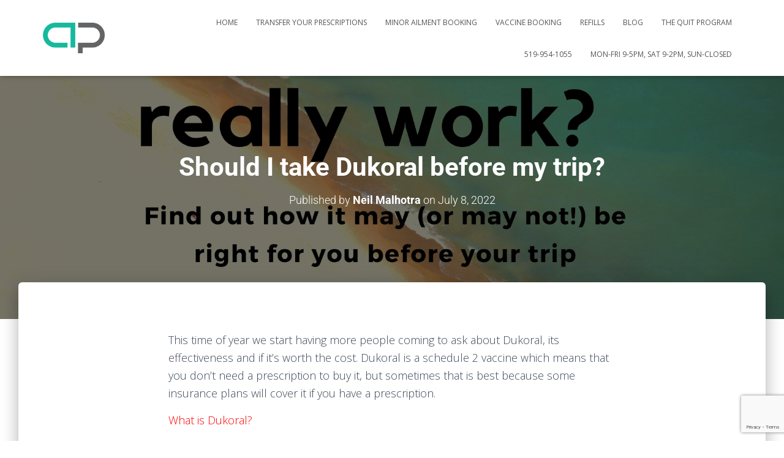

--- FILE ---
content_type: text/html; charset=utf-8
request_url: https://www.google.com/recaptcha/api2/anchor?ar=1&k=6Lf0YwAVAAAAAFCJQA8WC4zkfDFu20gjU_JveGlJ&co=aHR0cHM6Ly9hcG90aGVjYXJlcGhhcm1hY3kuY2E6NDQz&hl=en&v=PoyoqOPhxBO7pBk68S4YbpHZ&size=invisible&anchor-ms=20000&execute-ms=30000&cb=2wj2xt4p7sgi
body_size: 48769
content:
<!DOCTYPE HTML><html dir="ltr" lang="en"><head><meta http-equiv="Content-Type" content="text/html; charset=UTF-8">
<meta http-equiv="X-UA-Compatible" content="IE=edge">
<title>reCAPTCHA</title>
<style type="text/css">
/* cyrillic-ext */
@font-face {
  font-family: 'Roboto';
  font-style: normal;
  font-weight: 400;
  font-stretch: 100%;
  src: url(//fonts.gstatic.com/s/roboto/v48/KFO7CnqEu92Fr1ME7kSn66aGLdTylUAMa3GUBHMdazTgWw.woff2) format('woff2');
  unicode-range: U+0460-052F, U+1C80-1C8A, U+20B4, U+2DE0-2DFF, U+A640-A69F, U+FE2E-FE2F;
}
/* cyrillic */
@font-face {
  font-family: 'Roboto';
  font-style: normal;
  font-weight: 400;
  font-stretch: 100%;
  src: url(//fonts.gstatic.com/s/roboto/v48/KFO7CnqEu92Fr1ME7kSn66aGLdTylUAMa3iUBHMdazTgWw.woff2) format('woff2');
  unicode-range: U+0301, U+0400-045F, U+0490-0491, U+04B0-04B1, U+2116;
}
/* greek-ext */
@font-face {
  font-family: 'Roboto';
  font-style: normal;
  font-weight: 400;
  font-stretch: 100%;
  src: url(//fonts.gstatic.com/s/roboto/v48/KFO7CnqEu92Fr1ME7kSn66aGLdTylUAMa3CUBHMdazTgWw.woff2) format('woff2');
  unicode-range: U+1F00-1FFF;
}
/* greek */
@font-face {
  font-family: 'Roboto';
  font-style: normal;
  font-weight: 400;
  font-stretch: 100%;
  src: url(//fonts.gstatic.com/s/roboto/v48/KFO7CnqEu92Fr1ME7kSn66aGLdTylUAMa3-UBHMdazTgWw.woff2) format('woff2');
  unicode-range: U+0370-0377, U+037A-037F, U+0384-038A, U+038C, U+038E-03A1, U+03A3-03FF;
}
/* math */
@font-face {
  font-family: 'Roboto';
  font-style: normal;
  font-weight: 400;
  font-stretch: 100%;
  src: url(//fonts.gstatic.com/s/roboto/v48/KFO7CnqEu92Fr1ME7kSn66aGLdTylUAMawCUBHMdazTgWw.woff2) format('woff2');
  unicode-range: U+0302-0303, U+0305, U+0307-0308, U+0310, U+0312, U+0315, U+031A, U+0326-0327, U+032C, U+032F-0330, U+0332-0333, U+0338, U+033A, U+0346, U+034D, U+0391-03A1, U+03A3-03A9, U+03B1-03C9, U+03D1, U+03D5-03D6, U+03F0-03F1, U+03F4-03F5, U+2016-2017, U+2034-2038, U+203C, U+2040, U+2043, U+2047, U+2050, U+2057, U+205F, U+2070-2071, U+2074-208E, U+2090-209C, U+20D0-20DC, U+20E1, U+20E5-20EF, U+2100-2112, U+2114-2115, U+2117-2121, U+2123-214F, U+2190, U+2192, U+2194-21AE, U+21B0-21E5, U+21F1-21F2, U+21F4-2211, U+2213-2214, U+2216-22FF, U+2308-230B, U+2310, U+2319, U+231C-2321, U+2336-237A, U+237C, U+2395, U+239B-23B7, U+23D0, U+23DC-23E1, U+2474-2475, U+25AF, U+25B3, U+25B7, U+25BD, U+25C1, U+25CA, U+25CC, U+25FB, U+266D-266F, U+27C0-27FF, U+2900-2AFF, U+2B0E-2B11, U+2B30-2B4C, U+2BFE, U+3030, U+FF5B, U+FF5D, U+1D400-1D7FF, U+1EE00-1EEFF;
}
/* symbols */
@font-face {
  font-family: 'Roboto';
  font-style: normal;
  font-weight: 400;
  font-stretch: 100%;
  src: url(//fonts.gstatic.com/s/roboto/v48/KFO7CnqEu92Fr1ME7kSn66aGLdTylUAMaxKUBHMdazTgWw.woff2) format('woff2');
  unicode-range: U+0001-000C, U+000E-001F, U+007F-009F, U+20DD-20E0, U+20E2-20E4, U+2150-218F, U+2190, U+2192, U+2194-2199, U+21AF, U+21E6-21F0, U+21F3, U+2218-2219, U+2299, U+22C4-22C6, U+2300-243F, U+2440-244A, U+2460-24FF, U+25A0-27BF, U+2800-28FF, U+2921-2922, U+2981, U+29BF, U+29EB, U+2B00-2BFF, U+4DC0-4DFF, U+FFF9-FFFB, U+10140-1018E, U+10190-1019C, U+101A0, U+101D0-101FD, U+102E0-102FB, U+10E60-10E7E, U+1D2C0-1D2D3, U+1D2E0-1D37F, U+1F000-1F0FF, U+1F100-1F1AD, U+1F1E6-1F1FF, U+1F30D-1F30F, U+1F315, U+1F31C, U+1F31E, U+1F320-1F32C, U+1F336, U+1F378, U+1F37D, U+1F382, U+1F393-1F39F, U+1F3A7-1F3A8, U+1F3AC-1F3AF, U+1F3C2, U+1F3C4-1F3C6, U+1F3CA-1F3CE, U+1F3D4-1F3E0, U+1F3ED, U+1F3F1-1F3F3, U+1F3F5-1F3F7, U+1F408, U+1F415, U+1F41F, U+1F426, U+1F43F, U+1F441-1F442, U+1F444, U+1F446-1F449, U+1F44C-1F44E, U+1F453, U+1F46A, U+1F47D, U+1F4A3, U+1F4B0, U+1F4B3, U+1F4B9, U+1F4BB, U+1F4BF, U+1F4C8-1F4CB, U+1F4D6, U+1F4DA, U+1F4DF, U+1F4E3-1F4E6, U+1F4EA-1F4ED, U+1F4F7, U+1F4F9-1F4FB, U+1F4FD-1F4FE, U+1F503, U+1F507-1F50B, U+1F50D, U+1F512-1F513, U+1F53E-1F54A, U+1F54F-1F5FA, U+1F610, U+1F650-1F67F, U+1F687, U+1F68D, U+1F691, U+1F694, U+1F698, U+1F6AD, U+1F6B2, U+1F6B9-1F6BA, U+1F6BC, U+1F6C6-1F6CF, U+1F6D3-1F6D7, U+1F6E0-1F6EA, U+1F6F0-1F6F3, U+1F6F7-1F6FC, U+1F700-1F7FF, U+1F800-1F80B, U+1F810-1F847, U+1F850-1F859, U+1F860-1F887, U+1F890-1F8AD, U+1F8B0-1F8BB, U+1F8C0-1F8C1, U+1F900-1F90B, U+1F93B, U+1F946, U+1F984, U+1F996, U+1F9E9, U+1FA00-1FA6F, U+1FA70-1FA7C, U+1FA80-1FA89, U+1FA8F-1FAC6, U+1FACE-1FADC, U+1FADF-1FAE9, U+1FAF0-1FAF8, U+1FB00-1FBFF;
}
/* vietnamese */
@font-face {
  font-family: 'Roboto';
  font-style: normal;
  font-weight: 400;
  font-stretch: 100%;
  src: url(//fonts.gstatic.com/s/roboto/v48/KFO7CnqEu92Fr1ME7kSn66aGLdTylUAMa3OUBHMdazTgWw.woff2) format('woff2');
  unicode-range: U+0102-0103, U+0110-0111, U+0128-0129, U+0168-0169, U+01A0-01A1, U+01AF-01B0, U+0300-0301, U+0303-0304, U+0308-0309, U+0323, U+0329, U+1EA0-1EF9, U+20AB;
}
/* latin-ext */
@font-face {
  font-family: 'Roboto';
  font-style: normal;
  font-weight: 400;
  font-stretch: 100%;
  src: url(//fonts.gstatic.com/s/roboto/v48/KFO7CnqEu92Fr1ME7kSn66aGLdTylUAMa3KUBHMdazTgWw.woff2) format('woff2');
  unicode-range: U+0100-02BA, U+02BD-02C5, U+02C7-02CC, U+02CE-02D7, U+02DD-02FF, U+0304, U+0308, U+0329, U+1D00-1DBF, U+1E00-1E9F, U+1EF2-1EFF, U+2020, U+20A0-20AB, U+20AD-20C0, U+2113, U+2C60-2C7F, U+A720-A7FF;
}
/* latin */
@font-face {
  font-family: 'Roboto';
  font-style: normal;
  font-weight: 400;
  font-stretch: 100%;
  src: url(//fonts.gstatic.com/s/roboto/v48/KFO7CnqEu92Fr1ME7kSn66aGLdTylUAMa3yUBHMdazQ.woff2) format('woff2');
  unicode-range: U+0000-00FF, U+0131, U+0152-0153, U+02BB-02BC, U+02C6, U+02DA, U+02DC, U+0304, U+0308, U+0329, U+2000-206F, U+20AC, U+2122, U+2191, U+2193, U+2212, U+2215, U+FEFF, U+FFFD;
}
/* cyrillic-ext */
@font-face {
  font-family: 'Roboto';
  font-style: normal;
  font-weight: 500;
  font-stretch: 100%;
  src: url(//fonts.gstatic.com/s/roboto/v48/KFO7CnqEu92Fr1ME7kSn66aGLdTylUAMa3GUBHMdazTgWw.woff2) format('woff2');
  unicode-range: U+0460-052F, U+1C80-1C8A, U+20B4, U+2DE0-2DFF, U+A640-A69F, U+FE2E-FE2F;
}
/* cyrillic */
@font-face {
  font-family: 'Roboto';
  font-style: normal;
  font-weight: 500;
  font-stretch: 100%;
  src: url(//fonts.gstatic.com/s/roboto/v48/KFO7CnqEu92Fr1ME7kSn66aGLdTylUAMa3iUBHMdazTgWw.woff2) format('woff2');
  unicode-range: U+0301, U+0400-045F, U+0490-0491, U+04B0-04B1, U+2116;
}
/* greek-ext */
@font-face {
  font-family: 'Roboto';
  font-style: normal;
  font-weight: 500;
  font-stretch: 100%;
  src: url(//fonts.gstatic.com/s/roboto/v48/KFO7CnqEu92Fr1ME7kSn66aGLdTylUAMa3CUBHMdazTgWw.woff2) format('woff2');
  unicode-range: U+1F00-1FFF;
}
/* greek */
@font-face {
  font-family: 'Roboto';
  font-style: normal;
  font-weight: 500;
  font-stretch: 100%;
  src: url(//fonts.gstatic.com/s/roboto/v48/KFO7CnqEu92Fr1ME7kSn66aGLdTylUAMa3-UBHMdazTgWw.woff2) format('woff2');
  unicode-range: U+0370-0377, U+037A-037F, U+0384-038A, U+038C, U+038E-03A1, U+03A3-03FF;
}
/* math */
@font-face {
  font-family: 'Roboto';
  font-style: normal;
  font-weight: 500;
  font-stretch: 100%;
  src: url(//fonts.gstatic.com/s/roboto/v48/KFO7CnqEu92Fr1ME7kSn66aGLdTylUAMawCUBHMdazTgWw.woff2) format('woff2');
  unicode-range: U+0302-0303, U+0305, U+0307-0308, U+0310, U+0312, U+0315, U+031A, U+0326-0327, U+032C, U+032F-0330, U+0332-0333, U+0338, U+033A, U+0346, U+034D, U+0391-03A1, U+03A3-03A9, U+03B1-03C9, U+03D1, U+03D5-03D6, U+03F0-03F1, U+03F4-03F5, U+2016-2017, U+2034-2038, U+203C, U+2040, U+2043, U+2047, U+2050, U+2057, U+205F, U+2070-2071, U+2074-208E, U+2090-209C, U+20D0-20DC, U+20E1, U+20E5-20EF, U+2100-2112, U+2114-2115, U+2117-2121, U+2123-214F, U+2190, U+2192, U+2194-21AE, U+21B0-21E5, U+21F1-21F2, U+21F4-2211, U+2213-2214, U+2216-22FF, U+2308-230B, U+2310, U+2319, U+231C-2321, U+2336-237A, U+237C, U+2395, U+239B-23B7, U+23D0, U+23DC-23E1, U+2474-2475, U+25AF, U+25B3, U+25B7, U+25BD, U+25C1, U+25CA, U+25CC, U+25FB, U+266D-266F, U+27C0-27FF, U+2900-2AFF, U+2B0E-2B11, U+2B30-2B4C, U+2BFE, U+3030, U+FF5B, U+FF5D, U+1D400-1D7FF, U+1EE00-1EEFF;
}
/* symbols */
@font-face {
  font-family: 'Roboto';
  font-style: normal;
  font-weight: 500;
  font-stretch: 100%;
  src: url(//fonts.gstatic.com/s/roboto/v48/KFO7CnqEu92Fr1ME7kSn66aGLdTylUAMaxKUBHMdazTgWw.woff2) format('woff2');
  unicode-range: U+0001-000C, U+000E-001F, U+007F-009F, U+20DD-20E0, U+20E2-20E4, U+2150-218F, U+2190, U+2192, U+2194-2199, U+21AF, U+21E6-21F0, U+21F3, U+2218-2219, U+2299, U+22C4-22C6, U+2300-243F, U+2440-244A, U+2460-24FF, U+25A0-27BF, U+2800-28FF, U+2921-2922, U+2981, U+29BF, U+29EB, U+2B00-2BFF, U+4DC0-4DFF, U+FFF9-FFFB, U+10140-1018E, U+10190-1019C, U+101A0, U+101D0-101FD, U+102E0-102FB, U+10E60-10E7E, U+1D2C0-1D2D3, U+1D2E0-1D37F, U+1F000-1F0FF, U+1F100-1F1AD, U+1F1E6-1F1FF, U+1F30D-1F30F, U+1F315, U+1F31C, U+1F31E, U+1F320-1F32C, U+1F336, U+1F378, U+1F37D, U+1F382, U+1F393-1F39F, U+1F3A7-1F3A8, U+1F3AC-1F3AF, U+1F3C2, U+1F3C4-1F3C6, U+1F3CA-1F3CE, U+1F3D4-1F3E0, U+1F3ED, U+1F3F1-1F3F3, U+1F3F5-1F3F7, U+1F408, U+1F415, U+1F41F, U+1F426, U+1F43F, U+1F441-1F442, U+1F444, U+1F446-1F449, U+1F44C-1F44E, U+1F453, U+1F46A, U+1F47D, U+1F4A3, U+1F4B0, U+1F4B3, U+1F4B9, U+1F4BB, U+1F4BF, U+1F4C8-1F4CB, U+1F4D6, U+1F4DA, U+1F4DF, U+1F4E3-1F4E6, U+1F4EA-1F4ED, U+1F4F7, U+1F4F9-1F4FB, U+1F4FD-1F4FE, U+1F503, U+1F507-1F50B, U+1F50D, U+1F512-1F513, U+1F53E-1F54A, U+1F54F-1F5FA, U+1F610, U+1F650-1F67F, U+1F687, U+1F68D, U+1F691, U+1F694, U+1F698, U+1F6AD, U+1F6B2, U+1F6B9-1F6BA, U+1F6BC, U+1F6C6-1F6CF, U+1F6D3-1F6D7, U+1F6E0-1F6EA, U+1F6F0-1F6F3, U+1F6F7-1F6FC, U+1F700-1F7FF, U+1F800-1F80B, U+1F810-1F847, U+1F850-1F859, U+1F860-1F887, U+1F890-1F8AD, U+1F8B0-1F8BB, U+1F8C0-1F8C1, U+1F900-1F90B, U+1F93B, U+1F946, U+1F984, U+1F996, U+1F9E9, U+1FA00-1FA6F, U+1FA70-1FA7C, U+1FA80-1FA89, U+1FA8F-1FAC6, U+1FACE-1FADC, U+1FADF-1FAE9, U+1FAF0-1FAF8, U+1FB00-1FBFF;
}
/* vietnamese */
@font-face {
  font-family: 'Roboto';
  font-style: normal;
  font-weight: 500;
  font-stretch: 100%;
  src: url(//fonts.gstatic.com/s/roboto/v48/KFO7CnqEu92Fr1ME7kSn66aGLdTylUAMa3OUBHMdazTgWw.woff2) format('woff2');
  unicode-range: U+0102-0103, U+0110-0111, U+0128-0129, U+0168-0169, U+01A0-01A1, U+01AF-01B0, U+0300-0301, U+0303-0304, U+0308-0309, U+0323, U+0329, U+1EA0-1EF9, U+20AB;
}
/* latin-ext */
@font-face {
  font-family: 'Roboto';
  font-style: normal;
  font-weight: 500;
  font-stretch: 100%;
  src: url(//fonts.gstatic.com/s/roboto/v48/KFO7CnqEu92Fr1ME7kSn66aGLdTylUAMa3KUBHMdazTgWw.woff2) format('woff2');
  unicode-range: U+0100-02BA, U+02BD-02C5, U+02C7-02CC, U+02CE-02D7, U+02DD-02FF, U+0304, U+0308, U+0329, U+1D00-1DBF, U+1E00-1E9F, U+1EF2-1EFF, U+2020, U+20A0-20AB, U+20AD-20C0, U+2113, U+2C60-2C7F, U+A720-A7FF;
}
/* latin */
@font-face {
  font-family: 'Roboto';
  font-style: normal;
  font-weight: 500;
  font-stretch: 100%;
  src: url(//fonts.gstatic.com/s/roboto/v48/KFO7CnqEu92Fr1ME7kSn66aGLdTylUAMa3yUBHMdazQ.woff2) format('woff2');
  unicode-range: U+0000-00FF, U+0131, U+0152-0153, U+02BB-02BC, U+02C6, U+02DA, U+02DC, U+0304, U+0308, U+0329, U+2000-206F, U+20AC, U+2122, U+2191, U+2193, U+2212, U+2215, U+FEFF, U+FFFD;
}
/* cyrillic-ext */
@font-face {
  font-family: 'Roboto';
  font-style: normal;
  font-weight: 900;
  font-stretch: 100%;
  src: url(//fonts.gstatic.com/s/roboto/v48/KFO7CnqEu92Fr1ME7kSn66aGLdTylUAMa3GUBHMdazTgWw.woff2) format('woff2');
  unicode-range: U+0460-052F, U+1C80-1C8A, U+20B4, U+2DE0-2DFF, U+A640-A69F, U+FE2E-FE2F;
}
/* cyrillic */
@font-face {
  font-family: 'Roboto';
  font-style: normal;
  font-weight: 900;
  font-stretch: 100%;
  src: url(//fonts.gstatic.com/s/roboto/v48/KFO7CnqEu92Fr1ME7kSn66aGLdTylUAMa3iUBHMdazTgWw.woff2) format('woff2');
  unicode-range: U+0301, U+0400-045F, U+0490-0491, U+04B0-04B1, U+2116;
}
/* greek-ext */
@font-face {
  font-family: 'Roboto';
  font-style: normal;
  font-weight: 900;
  font-stretch: 100%;
  src: url(//fonts.gstatic.com/s/roboto/v48/KFO7CnqEu92Fr1ME7kSn66aGLdTylUAMa3CUBHMdazTgWw.woff2) format('woff2');
  unicode-range: U+1F00-1FFF;
}
/* greek */
@font-face {
  font-family: 'Roboto';
  font-style: normal;
  font-weight: 900;
  font-stretch: 100%;
  src: url(//fonts.gstatic.com/s/roboto/v48/KFO7CnqEu92Fr1ME7kSn66aGLdTylUAMa3-UBHMdazTgWw.woff2) format('woff2');
  unicode-range: U+0370-0377, U+037A-037F, U+0384-038A, U+038C, U+038E-03A1, U+03A3-03FF;
}
/* math */
@font-face {
  font-family: 'Roboto';
  font-style: normal;
  font-weight: 900;
  font-stretch: 100%;
  src: url(//fonts.gstatic.com/s/roboto/v48/KFO7CnqEu92Fr1ME7kSn66aGLdTylUAMawCUBHMdazTgWw.woff2) format('woff2');
  unicode-range: U+0302-0303, U+0305, U+0307-0308, U+0310, U+0312, U+0315, U+031A, U+0326-0327, U+032C, U+032F-0330, U+0332-0333, U+0338, U+033A, U+0346, U+034D, U+0391-03A1, U+03A3-03A9, U+03B1-03C9, U+03D1, U+03D5-03D6, U+03F0-03F1, U+03F4-03F5, U+2016-2017, U+2034-2038, U+203C, U+2040, U+2043, U+2047, U+2050, U+2057, U+205F, U+2070-2071, U+2074-208E, U+2090-209C, U+20D0-20DC, U+20E1, U+20E5-20EF, U+2100-2112, U+2114-2115, U+2117-2121, U+2123-214F, U+2190, U+2192, U+2194-21AE, U+21B0-21E5, U+21F1-21F2, U+21F4-2211, U+2213-2214, U+2216-22FF, U+2308-230B, U+2310, U+2319, U+231C-2321, U+2336-237A, U+237C, U+2395, U+239B-23B7, U+23D0, U+23DC-23E1, U+2474-2475, U+25AF, U+25B3, U+25B7, U+25BD, U+25C1, U+25CA, U+25CC, U+25FB, U+266D-266F, U+27C0-27FF, U+2900-2AFF, U+2B0E-2B11, U+2B30-2B4C, U+2BFE, U+3030, U+FF5B, U+FF5D, U+1D400-1D7FF, U+1EE00-1EEFF;
}
/* symbols */
@font-face {
  font-family: 'Roboto';
  font-style: normal;
  font-weight: 900;
  font-stretch: 100%;
  src: url(//fonts.gstatic.com/s/roboto/v48/KFO7CnqEu92Fr1ME7kSn66aGLdTylUAMaxKUBHMdazTgWw.woff2) format('woff2');
  unicode-range: U+0001-000C, U+000E-001F, U+007F-009F, U+20DD-20E0, U+20E2-20E4, U+2150-218F, U+2190, U+2192, U+2194-2199, U+21AF, U+21E6-21F0, U+21F3, U+2218-2219, U+2299, U+22C4-22C6, U+2300-243F, U+2440-244A, U+2460-24FF, U+25A0-27BF, U+2800-28FF, U+2921-2922, U+2981, U+29BF, U+29EB, U+2B00-2BFF, U+4DC0-4DFF, U+FFF9-FFFB, U+10140-1018E, U+10190-1019C, U+101A0, U+101D0-101FD, U+102E0-102FB, U+10E60-10E7E, U+1D2C0-1D2D3, U+1D2E0-1D37F, U+1F000-1F0FF, U+1F100-1F1AD, U+1F1E6-1F1FF, U+1F30D-1F30F, U+1F315, U+1F31C, U+1F31E, U+1F320-1F32C, U+1F336, U+1F378, U+1F37D, U+1F382, U+1F393-1F39F, U+1F3A7-1F3A8, U+1F3AC-1F3AF, U+1F3C2, U+1F3C4-1F3C6, U+1F3CA-1F3CE, U+1F3D4-1F3E0, U+1F3ED, U+1F3F1-1F3F3, U+1F3F5-1F3F7, U+1F408, U+1F415, U+1F41F, U+1F426, U+1F43F, U+1F441-1F442, U+1F444, U+1F446-1F449, U+1F44C-1F44E, U+1F453, U+1F46A, U+1F47D, U+1F4A3, U+1F4B0, U+1F4B3, U+1F4B9, U+1F4BB, U+1F4BF, U+1F4C8-1F4CB, U+1F4D6, U+1F4DA, U+1F4DF, U+1F4E3-1F4E6, U+1F4EA-1F4ED, U+1F4F7, U+1F4F9-1F4FB, U+1F4FD-1F4FE, U+1F503, U+1F507-1F50B, U+1F50D, U+1F512-1F513, U+1F53E-1F54A, U+1F54F-1F5FA, U+1F610, U+1F650-1F67F, U+1F687, U+1F68D, U+1F691, U+1F694, U+1F698, U+1F6AD, U+1F6B2, U+1F6B9-1F6BA, U+1F6BC, U+1F6C6-1F6CF, U+1F6D3-1F6D7, U+1F6E0-1F6EA, U+1F6F0-1F6F3, U+1F6F7-1F6FC, U+1F700-1F7FF, U+1F800-1F80B, U+1F810-1F847, U+1F850-1F859, U+1F860-1F887, U+1F890-1F8AD, U+1F8B0-1F8BB, U+1F8C0-1F8C1, U+1F900-1F90B, U+1F93B, U+1F946, U+1F984, U+1F996, U+1F9E9, U+1FA00-1FA6F, U+1FA70-1FA7C, U+1FA80-1FA89, U+1FA8F-1FAC6, U+1FACE-1FADC, U+1FADF-1FAE9, U+1FAF0-1FAF8, U+1FB00-1FBFF;
}
/* vietnamese */
@font-face {
  font-family: 'Roboto';
  font-style: normal;
  font-weight: 900;
  font-stretch: 100%;
  src: url(//fonts.gstatic.com/s/roboto/v48/KFO7CnqEu92Fr1ME7kSn66aGLdTylUAMa3OUBHMdazTgWw.woff2) format('woff2');
  unicode-range: U+0102-0103, U+0110-0111, U+0128-0129, U+0168-0169, U+01A0-01A1, U+01AF-01B0, U+0300-0301, U+0303-0304, U+0308-0309, U+0323, U+0329, U+1EA0-1EF9, U+20AB;
}
/* latin-ext */
@font-face {
  font-family: 'Roboto';
  font-style: normal;
  font-weight: 900;
  font-stretch: 100%;
  src: url(//fonts.gstatic.com/s/roboto/v48/KFO7CnqEu92Fr1ME7kSn66aGLdTylUAMa3KUBHMdazTgWw.woff2) format('woff2');
  unicode-range: U+0100-02BA, U+02BD-02C5, U+02C7-02CC, U+02CE-02D7, U+02DD-02FF, U+0304, U+0308, U+0329, U+1D00-1DBF, U+1E00-1E9F, U+1EF2-1EFF, U+2020, U+20A0-20AB, U+20AD-20C0, U+2113, U+2C60-2C7F, U+A720-A7FF;
}
/* latin */
@font-face {
  font-family: 'Roboto';
  font-style: normal;
  font-weight: 900;
  font-stretch: 100%;
  src: url(//fonts.gstatic.com/s/roboto/v48/KFO7CnqEu92Fr1ME7kSn66aGLdTylUAMa3yUBHMdazQ.woff2) format('woff2');
  unicode-range: U+0000-00FF, U+0131, U+0152-0153, U+02BB-02BC, U+02C6, U+02DA, U+02DC, U+0304, U+0308, U+0329, U+2000-206F, U+20AC, U+2122, U+2191, U+2193, U+2212, U+2215, U+FEFF, U+FFFD;
}

</style>
<link rel="stylesheet" type="text/css" href="https://www.gstatic.com/recaptcha/releases/PoyoqOPhxBO7pBk68S4YbpHZ/styles__ltr.css">
<script nonce="pkyUofawW5nFrZGl4wucyQ" type="text/javascript">window['__recaptcha_api'] = 'https://www.google.com/recaptcha/api2/';</script>
<script type="text/javascript" src="https://www.gstatic.com/recaptcha/releases/PoyoqOPhxBO7pBk68S4YbpHZ/recaptcha__en.js" nonce="pkyUofawW5nFrZGl4wucyQ">
      
    </script></head>
<body><div id="rc-anchor-alert" class="rc-anchor-alert"></div>
<input type="hidden" id="recaptcha-token" value="[base64]">
<script type="text/javascript" nonce="pkyUofawW5nFrZGl4wucyQ">
      recaptcha.anchor.Main.init("[\x22ainput\x22,[\x22bgdata\x22,\x22\x22,\[base64]/[base64]/MjU1Ong/[base64]/[base64]/[base64]/[base64]/[base64]/[base64]/[base64]/[base64]/[base64]/[base64]/[base64]/[base64]/[base64]/[base64]/[base64]\\u003d\x22,\[base64]\\u003d\x22,\[base64]/Dj8Kowpx3w6vDocOjwqbCgcOxViw5w5jCgMOBw4vDmSwvOhlgw6jDqcOKFEzDgGHDsMO9S2fCrcO9SMKGwqvDnMORw5/CksKxwpNjw4MpwpNAw4zDhHnCiWDDlk7DrcKZw6PDozB1wo1pd8KzL8KoBcO6wpbCs8K5ecKcwoVrO31qOcKzF8Ocw6wLwoZ7Y8K1wpgFbCV7w5BrVsKOwrcuw5XDkFF/[base64]/DnxB9w4/DvH5Qw4TCtsKywpDDo8Ogwr3CsFLDlCZ5w6vCjQHChsKOJkguw4fDsMKbLWjCqcKJw5YYF0rDhFDCoMKxwo7Crw8vwpHCngLCqsOQw7oUwpASw5vDjh0kMsK7w7jDoHY9G8OmUcKxKRzDvsKyRg/Cn8KDw6MGwq0QMxPCrsO/wqMQY8O/wq4FdcOTRcOjGMO2LRhcw48VwqR+w4XDh1zDpw/CssOmwr/[base64]/DpTbCj0how6XDrsK6wq/[base64]/ClcKESVEqw53DvsKQwo5NE8OfwrJ7YwLCmWofw73CtcOJw5vDjHIkTU/Dn14lwoE7A8O0wqnCkwfDu8O6w5QowqQ5w6Bxwo8owo/DnsKlw5PCrcOefMO6w5ARw4jCtgUPcMO6X8KAw73DqcKowoDDksKRf8KKw7PCoxppwr1vwo5YeBbDlkfDmwdkezITwotYOcO/O8KNw7lOLMKEMMObQQsTw6jCjcKGw5rDjGjCuB/[base64]/CpsKgBnMZw5VISHLClcKLXsK+w5PDtWLDpcKtw5IoUQA6w4LCgcKmwoY9w5rDuVPDhjTChEw3w6vDp8Kbw5HDlcKvw57CjAY3w4I/TsKZLEfCnzbDiFstwrgGHn0kLsK6wr9ZIH46WVLChS/[base64]/LG3DksKrw6trfxnDi8KWw7tjbsKORyPDunNDwqdzwpvDocO4U8Odwr3CjMKdwpPChHxIw7bCmMKYBxbDtMKVw6p3KcKeDzY4P8OWfMKtw4LCsUA0PcOETMOow5nCljnCo8OOYMOjGh/Cs8KKCMKDw4Izdwo4V8KxF8OZw5jCucKNwpVPR8Kze8Omw4lKw7rCnMOBQ3/DsRgow5QxK3dXw47DmCbCosOTSQFKwpsRSV3DjcKvw7/CnsKqw7HDhMKBwr7DggAqwpDCtXDChMKQwoEzay/DtMOUwq3CncKOwpR+wqPDjT8DVmbDphXCiV4mXFvDoj9ewp7CpAsvK8OlGyJIeMKZwo/[base64]/CtcOXwpgwNSsLwrbCh8O5Gn50M8KJwo5CwpFaSy8BY8OIwqkDHXlgRio3wr1YA8ONw6JLwoY8w7bClsK9w6hLEsKsZmzDkMOSw5vClcKLwp5jL8OxQsO/w6DCmBNMPcKEw5bDlsKwwp0ewqLChiBQWMKfe0MlT8OHw6QzJMOlfsO8JkPCtV9xFcKdSiPDt8OkKQvDt8OCw5XDv8OXJ8KFwq/[base64]/DnsOSVi7Cp8KXXcKKw6tdwrPDpsKVwrZfCsO0ZcKFwrEMwpDChMKCYmTDmsKGw73DhVsOwo1PXcK7wqp3a3bDgcK0LkZfw5PChFthwr/Do1fCjgzDrRLCqy9FwqHDo8OewoLCj8ODwoMMfMOuIsO9fsKAM23Cq8K/bQphwojDvUZtwqAlDQwuHR0mw5LCi8KZwrjDg8KTwoBnw5UzQQ8/w4JMLQvCs8Oiw57Dn8OBw6HDrVrDqRojwoLCjsO+BMKVfyzDiQnDnG3ChMOkXF8yF2DCjErCs8KgwrgyFT5Uw6XCnjIWcATCpFnDu1MsaTfCvsK4e8KzURxjw4x2U8KWw7gpFFYsRMORw7jCjsK/KCp8w4rDu8KzP34HccOJBsOXUz7Ck3Mgwr/[base64]/[base64]/[base64]/[base64]/DrcKca8Ojw7vDq8K/wrzDiMKVwqLDt8KYw4bDt8OgOTdKJW52w73ClktVLMKzMcOgM8KEwqIQwrzDkCF8wrBQwpBQwpUzbGgtwohWUXUpP8KVOsOhNkAFw5rDh8Ocw5vDgxY3UsOATzrCr8O5JcKYQVvCgcOYwpgKNcODT8Kdw7YDRcOrXMKSw4Qbw5dnwpDDncOlwp/CkmrDhsKow5Z5AcK6P8KdS8K4YUvDmcOSbTFucVQiwpR3w6rDgsO4wodBwp3Cvztzw6/CvMOfwpfDksO9wr7Cm8OwDsKBF8KUaGEhSsO+NcKcUMO4w7s2w7BLTDp3esKUw4psLsODw4jDhMO5w5ktPRHCucOnAsOPw6bDrHvDtBUIwo0Ywplswrl7FMKBWsO4w6tnSz7CtF/[base64]/KEzCucOgfQPCglXDlFfDqV3Cj8KKw6t9w6LCvUQ6QGHDpcKfdMKhwrkTRH/[base64]/SMKkwp3CisK9w7kiNsKmeD8Gw4UTw5LCq33DqsK+w5YZwpXDkcK+E8KWKsKSSi9ewqdUKSPDhsKaG2tUw7nCuMKNRMOYCinCgEXCiRYPcMKIT8Oed8O8TcO3X8OSe8KAwq7Clw/DigTDmMOcWUnDvgXCt8KZIsKjw4LDg8Oww5dMw4rCnWITRljCjsK0w4nDtzvDuMKiwpUDCMOoCMOhZsK1w6d1w6HDq3fDqnjCn3LChyPDognDnsOXw7x9w5zCvcKdwqBuwqgRwrQTwoMIw7nDvsK0cRHCvC/CnSTCmcOtesO4HMOFJ8OCT8O2B8KeEiBfQkvCsMKzFcOCwoNeKjoAMMOpwrpoO8O0f8O4LcKnwonDpMOMwpcIT8OLFgLCjznDv2nCgmLCo29lwqURA1gxU8OgwobDlnjCnAYRw5bDrmnDmMOub8OGwpMsw5/DlsKRwqgjwqfCmsKlwo8Ew5Zmwo7DicOew57Cv2bDqhPCmcOeWzjCnsKlM8Ovw6vCnmnDlMOXw7ZQLMKpw78JUMOfS8KPw5UlD8KywrDDnsOOaWvCr0/DmgVuwoVVCHBGEUfDv1/CvsKrDX5ywpIwwrVNwqjDvMKcwohZI8Kaw5cqwqE3wo7CrDLDhHLCrsKUw4bDsEvCo8ODwpHCvjTCocOsTsOkawPClRfCjFjDrMOsB1tYwqXDksO0w7BKSQNZwq/DkHnDgcKeRjTCosKFw4/CuMKHwobDmsKmwrZIwrbCrF3CnijCo13DuMK/NRHCkMK8JsOzQsOQSk5xw4zCtR7Cg0kuwp/ClcKjwrkMO8KqfHNoJMOtwoYDwr3Cv8KKQcOSeEkmwoPCrz7DqXIlORrDvsOtwrhaw7NawpzCqXHCjcOHYMOhwpA5EMObIcK1w5jDmXA7fsOzbl/CgEvDm2wHSsOmw4DDik0UR8KlwqdyCMOdZxfCpsKjM8KoQMO9SyfCpMOyDsOsBGYBVW3Dn8KVL8KCwrMqJkBTw6ADdsKkw6vDq8OPOsKlwoBZT3/[base64]/CgMO0W0kaNjBjw4VzYFcVw7w5w7YRRnXCr8Kqw7J1wq1iRDnCvsO7TAvCiDkEwrHCn8KUXTDCpwoMwq7DncKBw7PDiMKAwr8KwoR7NGEjD8OEw5nDihXCuW1jQQ/CusOoL8O6wpjCjMK2w5DCiMOaw7jCsT0EwqNAEMKfcsO2w6HCtXEdwo4DQsKTKcOZw6HDtsO/wqtmFMKOwqI+JcKbUAdsw47Cr8OQw5XDlBIhRlRxaMKzwozDumdTw70BW8K1wo5GecKEw67DkWhOwoc3wopTwo47w4DCiFnDk8KJDFTCjXnDmcOnSXzCmsK4QQ3ChMOxIB85w5DCrCTDoMO9UsK6bznCoMKvw4/Dq8Kbwp7DlEkbVVp7WMKKMGlRwrdJIcOew5lPcmp5w6/[base64]/CiwZ7PsKVwozCqsKLLDdOdcKwwrkNwqTDownCnMKkTGI/w5cyw6hUTMKYaScSeMO9dsOhw7nCuyRLwrEewoXDpmMFwqAjw6HDh8KRccKJw6/DiCxnwq9lCDRgw4XDgsK/w6vCi8KYdW7DiF3Cn8K6YFkWMVrDicKFB8OuUQg1KQopNG7DuMOdOnIDD3NQwpXCuznDjMKywolaw6DCoxtnwpkrw5Mud1XCssO5CcO/w7zCnsKeb8K9dMOIdEh9GSU/PRNWwrLCm3fCm0EhFifDpcKbE2rDn8K+YEXCoAISSMKsbinDhcKMw6DDn0gfPcK2f8Opwp87w7HCssKGRhI+w6nDucOuw7YmQDzDjsKowo99wpbCosO5LsKTDjIPw7vCnsKNw7cjw4TCsX3DiDE0e8KwwrIgMngoMMKpVMOcwq/DtsKAwrLDhsKrwrQ1wqvCgMOQIcOoUcOrbRrCqsOBwoR8wr8Fwow3WAbCoR3DsCVQGcOhETLDpMKCNMKVZk/ChMOfMsOYQkbDisOgYijDnjrDnMObQcKeFDTDhMKYWnE6fnVZcsKYIikyw49SV8KFwrxaw7TCsn8Ww7fCqMKgw4fDpsK0EsKZeg4/IDIJWSfCosOPNUtwLsKQaUbCiMK8w7vDojVNwrzCnMOKZnIGw60ubsKLVcKtHRbDncOLw7oAF0bDh8ORCsK+w4hhwprDmxPCsx7DuhxNw5k/[base64]/[base64]/CvcKqwoYIYlrCuxTDkWDCnBPDpcOgwr10wrnCkiNaDsK5TxrDjxFDQwTCsjbDpMOpw6nCm8Ouwp/DuQHDgF0KAMOlwo/Ch8OVQ8Kbw71PwqnDpcKZwppYwpYVw7N3KsO+wpRYdMObwpxIw5pqRcKuw7txwp3CiGtdwp/Dn8KUcTHCnSpkKT7CssOpfcO/w6zCn8Olwo06L3/[base64]/ClcOvchHDhcOqHMK1wrzCgD3DjMOEB8OrZ1zDmHVVw7fDmsKXR8OKwpjDqcOVw4nDhE47woTCsBctwpdowrFgw5PCq8KtFETDrw9oZCUVRDJMPcOFwqwuAcOMw79qw7DCosKwHcOSwoZ/EDonw4dtIwtjw7w3E8O6UBp3wpnDjsKowqkUeMOtacOcw5PCncKfwotEwrDCjMKOHcKkwoPDiWPCmCYxH8OFLT3Cn3zDkWYHR2zClMONwqkxw6ZlScOHdSrDmMOlw43DsMK/SF7Cs8KKwqZ6wqwvSFVaRMOqRzM+wqXCv8OZEysqSyNDA8OMF8OTEi/[base64]/Dkj/[base64]/d8Ofw5PDicK8w6/CgsOjwpDCpFsfwq4tOsO1w645wqgmworCkgzCk8OtYA7DtcOWSyjDn8OSaHx5LMO2YsKFwrTCiMO6w53DoEYtD1HDlsKjwrk7wqzDmF7CosK3w6DDpcO/wo84w7bDrMK6TyPDmyBkCG/DggZzw6xzAEnDhQnCq8KQTx/DtsOawpEZBH0EJ8KSdsK1w4/[base64]/Xyg3cMOJLcKJwrzCncKCwoXDkBFGw6Jqw6LDo8OTYsK/[base64]/[base64]/[base64]/S8Kiw7nDp8OpwpBOw6nDosK5PsKKO3BiJMKWFDVYaFXCt8Kkw7cUwpLDjQTDjcKieMKHw58ed8K6w4nCj8KFYyTDjQfCg8KFdMOSw63CiB/DsigGKMO2BcKtw4HDtRLDksK5wofCgMKFw5g4IDLDhcOAPlV/N8KYwrMRw50nwq/CoHUcwrohw47CgAoqSyUQGl7CucOiecOkZQMOw59JYcOSwoA+ZcKGwoMaw6bDpUIEZcKkGml2IcOJMEbClG3DgsOyNTzCkUsMwol8aGgnw7XDgi3ConJNTH04w6DDgSxnwrJgwqx4w7Z5OMKzw63DtF/Dk8OQw4TCs8Oiw5BSfMOewrY0wqApwoICXcOsI8Oow7rDoMKzw6nDoDjCocOgw4TCvcK9w7gDY2YNwpXDmGHDo8K6UXZQXMO1UilKwrrDhsOywobDszdBw4Mdw51qwqjCvMKhHRIZw53DlMOXdMO/w45MDDPCpsO1TwEOw49BQcKuwp/DtDrCi27CvsOHB1bDn8Oxw7HDvMONaWLCtMORw58Cfn/Ch8K8wrZowrHCpmxQQVHDpCrChsO1e1rCicKBc3J0OsOVHMKHI8OHwpgGw7PCgilSIcKFMcOZLcKgP8OIdTnClkvCjA/[base64]/DlkbDsC7DhGPDnHQiPCk/aMOaWzzCnEbCrG7DvsK3wofDq8O/GcKvwpU+B8OrKMOzwqjCglXCqRNOP8KEwr0BDGBUc2EVOMOOQHLCtcOqw5cjw4JcwrRYBSzDoTjCk8OBw6vCrnA8w6TCuGVLw6jDvxrDhw4DLRPDisKOw7DCmcK0wqFiw5vCjgzChcOGwqvCrUfCrF/CrMKvegJrPsOswrlDwrnDpx5Tw7V2w6xiL8OuwrsvUwLCr8KRwqFJwqkeNcOBN8KFwrFnwoFMw5V0w6TCvwjDk8OzEnjDkCILw4rDlMO/wq9vUwTDnsK3w6JzwpYvQznCgDNrw4DCj2sewoYaw73Ck0/DicKReSQDwrsMwqQrXcO3w5FawonDs8KtFjErckcgZykDUGPDj8O9HFI5w6TDsMOTw6/DrcOiw4llw6fCmsOSw6/DncORLWB1wqdiJ8OUw5/DuiXDjsODwrUZwqhlFcOdNMKESFLDoMKFwrvDmk05TRshw48cDsKow6DCiMOCYk9fw7JUKMKYK1bDusKVwpRwQ8K/cVrCkMOMBcKHMXojTMKRECwDCjwwwojDjsOzNsOOw45jZAjCvULCmsK8e14fwoMIM8O5KxPDmMKwWRxew4jDkcODP01vEMK2wpJQBBpyHsKcXHvCj27Dv3BXYEDDqwcjw4VzwqEyIRwSB07DgsO6w7V/ZcO6LAhid8K7cTkcwrtUwoPCk2JDRjXDvUfDsMKrBMKEwoHCmHQ3b8OtwqhySsOeGgTDgisLPjVVPH3Cs8KYw4DDqcOZw4nDgcKWQ8OHR2xCw5LCpUdzwqcubcK3RUnCo8K5w4zCjsO+w4PCr8OFMMOEWsO/w4nCmynCqcKDw7tNQVFuwpzDosOZWMOSNMK2J8KqwroVFEQWYQ5Ya2rDjRfDrnnCjMKpwojDmEbDssOUYsKLQcOXaWZYw6ksPwxYwpY3w67ClcKjwpouQlDDt8K6wpPCtE7CtMOywoZxO8Omwq9FWsOJIwHDuiliwqEge13DuyPDiQ/CsMO9EsKKCHXCvsK/wrHDkBdXw4fCksOBwrnCuMOgesO3JFdbBsKlw6ZtDDbCpgbCjl3DqcOUClwiwo5gUTdcd8KKwqHCscO0T27CnzcsRhFaBnrDl3wtM2jCqXLDnixVJEDCu8OswqrDm8K8wrnCtjE2w4vCq8KFwrozE8OsfMKZw7IHwo5Qwo/[base64]/[base64]/DncKQwqPDncO2woDCjxHDkMKfNXZJZC5mw4TDkhvDrsOjWMOWBcOVw5zCv8OPNsKGw4LDn3jDn8OFY8OMHBbCun0AwrptwrFgUsOmwoLChRIBwocVPwhAwqPCkXLCiMKfXMOFw4bDsyMSaSLDiWdMYlXDu3h9w7oRM8OBwq5vMsKewpYewoc/FcKZGsKqw7nDmsOTwpUNfXrDjlvCplogWFplw6ELwqzCg8KIw7sXVcKOwpDCgRPCr2rDkUPCnMOqwplgw7PCmcOkScO7NMKMwrA7w7k1ZgXCs8OiwqPCqMOWMGDDnsO7wq7DhAFIw5xEw5B/[base64]/[base64]/w4PCmMOnw4U4eg/[base64]/CuMKjwqLDssOIw7nDmcOUw7kuw63CuA7CscKDZsOmwp9Hw7hew5VQL8O/ZW/DvQ5ew5HCrcO7YQPDuBB4wrZSHsODw6TCnVTDtMKTMyHCu8OgdUbDrMOXOzPCpzXDnWAFTcORwr8ww5XCkx7Cl8KXw7/DvMKsScKewr5Cwr/Cs8OMwpRZwqXCmMOpVsKbw7g6XcK/dhxmwqDCvcKNwrxwGXfDqhrCmSMZegRFw47ChsK9wp7Cs8KxXsKIw5jDllUZNsK6wq5/woLCgMK/[base64]/wojDtCTDmG4GJsOww5kGZsKhPG3CiAoQw6/[base64]/[base64]/[base64]/[base64]/MztcaU/Dqh/Dg8KVOXV6Pj5aCzjCt3FZYFYkw7XCpsKvBMK0KiUXw5rDhFrDg07Cl8K5w7PCnQl3SsOqwohUTcKXQVDDm2rCl8KQw7hiwoLDr2vCisK3R1Erw6zDnMOqT8OwGsO8wrrDuU7Ds0x2S2PCg8OCwpLDhsKFMF/DlsOjwp7CiUVZSXbCk8OyG8KlfkzDqMOORsOlK0TDgMObEMOQeiPDusO8N8O3w7Vzw7hyw6jDtMOON8Ogw7kew7hsYXfDqcO5QsK5wo7CjcOLwptSw7DClsOrd2RKw4DDpcOWw5xYw7HDhcOww7YTw5/Cn0LDkEF9DilVw7QIwpHChijCpDLCsz1Ha0J7acKAQMKmwq3ClnXDuFPCn8OoeX8pdMKLfHU/w4gcUmRcwrANwovCosOFw7DDusOCdiVIw4zCl8Osw6xnV8K8NgrCoMOJwopEwrgxfRHDpMOUGS1Udw/Dlz/Cuw1tw71JwpdFIsKWwpgjTsOPw7pde8O1w7pJBk03bgdvwo/CmgQtTS3CqH5UXcKAcBx1LGJ4VypWGcODw5nCocKmw4t8w7wEa8KaKMOXwqRGwp7DpcOlPi4FPgPDjcOnw6xVYcOdwprCimp1w5/DtT3DksKpTMKpw4NiHGMDKQNtwplEdirDtMKRAcOKe8KYUMKGwpnDqcOieHx9GkLCoMOhaVPClGPDjSALw74BLMOLwoFVw6rCkkhXw5PDjMKswoxcEcK6woLCg1HDgsK5w6AfWwhUwq3DlsO9w6LDqmULaWBJLFPDtMOvwqnCvcO/wp93w40rw4HDh8OEw7pWcmzCvGPDi31QSV7CocKmMsKHJE1qwqDDrUkkTxvCucK5w4IDYcOuSwF/Jk1Fwrx7wqvClMOJw6nDsTMJw47Dt8KSw4TCqRIEZS0DwpfDr25Vwo49CMKfe8OPRhtVwrzDncOMciluQSDCnMOeAyDCksOcexFCYiUCw4ZCEnfDgMKHRcKWwotXwqfDn8KfSAjCiEJ5ew9hIsKDw4jClV7DtMOhw4Y/c21JwoNPJsK7ccOtwqVrTgAoacKpwpIJJGZUGwfCpgPDlcOXYMOmw7kGw7l9RMO/w58zGMOLwppcOzLDkMK0ccOOw4TCk8OdwqLClWrDgsOGw591L8OCT8KUQDbCmHDCsMKDLgrDr8KjPcKYPWrDisOMYjFpw4vDpsK1J8OAFkPCvT3DvMK0wonDlGkxYm4Dw60Cw6MGw5DCvH7DicKKwrHDkzQSHgEzwqkCBC8JenbCtMOUM8K4ExR3WhbDqsKEfH/Dh8KRa2LDm8OFY8OZwrcmw7oqbxHDpsKiw6bCocOow4XDu8O/[base64]/w7d2YnR2wpU/BsK3w6LDkiAqwqnDulDCrljDlsK0w4YNR8KawoVQAklGwofDiFl/X0ELX8KvfcKMdAbCqlnCvCQ9PTMyw5rCsCA/cMKHI8OBSjTCklZ7FsOKw6s+TcO0w6d3VMKsw7fCu2kNR09CNB4uJcKqw6vDpsK7ZsKyw7Zkw5jCrhDChi51w7/CvHTCtsK2wqEAwqPDsmbCuAhPwok8w7fDuhZwwrgLw7fDimbCrwVLN2tWUQNowo/[base64]/DgcOAXRzDuilPwrzDhMO1wpE9w6zDrsO4wq/Di2/DnA0Uw7fCn8O5w5kfBFx/wrtIw6k8wrnCllVae3nCvDvDnTZ3ewQPN8KpXn8Iw5hIVwsgcAfDngA+w4jDsMOCw5kUP1PDlU1/w74/w4LCoHg2WMKfayxSwpR6FcOXw6ESw5HCqGArwozDocOoODjDm1/Du0ROwqQ/EsKqw4wBw6fCmcOZw5XCjhZsTcK5TcOSGyXDhQ3DlsObwphiHsONwq01FsOFw4VAw7tBI8KfL13DvXPDqsKsHiY4w4YQJnPDhlg3w5/Cm8OcHMONRMOIGsOZw4fCn8KSw4JowoBCHDHDmmolf3lPw5VYecKYw58Wwp3Dhj4zB8ObYgBRUcKCwr/DtDoXwphpcgrDt3XChFHCtTfDs8KAKsKowq4iI2Rpw4Inw5d5wp9GTnzCisOkbQDDuT9ACMKxw6fCnjhAFm7DmSDCmsOWwqY8wpMvFC85U8OBwppHw5lQw580XQQfVMOrwrYSw6TCgcOqcsOkJlkkf8OKIE56agvDp8OrFcOzRcOzBsKMw4/[base64]/[base64]/CkMOMwqlebljDusKZw5cDOU05wpojFVzDslXCpFUHw4fDoHTCnsKVFsKcw6Agw4sVBDEGQiBAw6XDqgpcw6TCvTHCjihlTQnCtsOEVG3CjMOBR8O7wqY9wonDgWpjwr0Tw7FBw6TCkcOZaD/CksKfw7HCnhPDscOLw5vDosKAcsKpw7/[base64]/CvMKKwqTDrRjDmkrCuzhewrF5wrvDk8Kzw7DCkiRawpDDomPDpsKfw74/[base64]/R8OzwrBsCMK0w7xgw64UOWnDgsKLJsOERsOAwoHDmcO/wpdJRFUOw6vDjGRMCFjCqMOqHTtZwpfDjcKYwpcbD8OND21aO8KZE8OZwqzCj8K3MMKNwoHDtsKqUsKOOsOMYCBPw4w6ez0DZcO0JFZfLgHCqcKbw7oRM0R/N8Oow6TCry4nAj9WQ8Kaw53CgsOOwoPDmMK1TMOSw5fDhMKPTiDDm8Osw47ClcO1woVMW8Kbw4fCvjfCvCXClsOBwqbDlDHCrS86FxlPw6Q7L8OrecKZw4NVw6AMwrnDjsO4w58uw6/DsBwFw7QMb8KgORbDtSVAwrtfwqpsbDjDhQ4kwoACYMOCwqUdCMORwo0kw5NsVMKscXEcJ8KxPMKIJkQIw4BZYj/Dv8KLDMO1w4vCghjDoEHCjcOEw5jDpExvLMOIw43Cr8ORR8OQwq1Fwq3DncO7fcKiZMO/[base64]/DoBvDoVnDlMOcekDCs2DCisOwD8K4w5AGUsKALyTDgMKww7HDnWHDtFfDpUY0wrvDkW/DpsOIfcO7UD19NXXCssKQwp53wqlSw4lMw7rDgMKFSsKiWMKKwqFQXy54DMO+fnMuw7JbH1Ucw5kXwqxhTAYHLg56wpPDgwzDqlzDtMOFwo8ew4bCuB/DgcK8fXrDoEgPwr3CvRg7YTfDpTVDw6jDpHMkworCtcOdw6DDkSHCjQvCq3tvZjUQw7HCiyMBwq7CmMOgwqDDrmR9woMbDFbClnlPw6TDh8OkFHLCosO+cyXCuTTCisO4w6TCmsKmwoHDhcOmc3/[base64]/DhsKXw706w4IHFi/CjsOIwrfDpcOww6LCgynDgsOTw4wnwrnCusO2w6F3UhLDhcKOXMOCPsKgScKaEMK0bMK+cwRseBnCgEHCucOvVX/CnsKnw7fCgcO0w7vCo0DCsyQbw7zDhXYBZQXDhFErw6vDvELDliMEfQDDgwZnEMK1w6Y7LV/CosO9H8O/wpLCicKVwqLCscOdwrsUwodDwpHCtCUoEl4gO8KzwqFPw5djwoQtwqrCkcOLGsKCPsO4UUVOW1EBwrt0OMOwUcOacMKEwoYJw4dzw5HCiA19aMOSw4LDg8OPwooNwp/CuHTDqMOMGMOjAkMteX7CtMOkwoLDmMKswr7ChgjDsX8Vwqg4WMKHwrXDoxHCnsKRdMKfVzLDksOETUZ7wpzDk8KXRwnCuxo7w73DiVQKFVlAH2hCwrJPRRB/wqrCvAZpKFDDiWvDscOcwqR0wqnCk8OpQMKFwpMKwoXChy1CwrXDhkvDhgdYw71Gw5oSZ8K2ZcKJaMOIwqY7w5nCgHMnwqzDl1oQw7o5wo4eIsOyw7hcOMOeH8Kywq95CsODA1zCqx/DkMKPw5M5CsOEwoPDgCDDpsK0W8OFEsKCwo80CxFzwrdJwoHCtsOewqN3w4ZWCkgsJTLCrMKPSsKtw5TCq8K4w7tGw7gBCsKxRFzCsMO/[base64]/DhsOnwohfwok4wprCp0Q6METCi8KpwrjDlsKNw6bCowYhHGAiw6oqw6DCm2R0SVPCkmDCucO6w6vDlizCvMOYEnzCsMKcQTPDq8O7w5MLVsOgw63CgG/Dh8O9LsKsV8OIw5/DrWfCisKAZsOpw7DDsCtOw5IRWMKDwpvDg2oywoYewojCv0XDsgwxw5rCrkfDgQJIPsO/Ih/[base64]/ZgN/w4zCmsOrw4LDlsO9VsOHwq/[base64]/Chn/DgwBdw7PDo8KdIXAXwrDCk18oU8KqEzLDr8OqIcKfwqM3w5QCwq4Yw6jDkBDCu8Kgw4YCw5jCpcKiw6l3JjHCpgjDvsOMw5NFwqrCrk3CqMOzwrbClxpAd8KIwoJXw4g0w4E3U3/DtyhGVTXDqcOqw7rCoD1NwqEDw5YiwprCvcO6R8OJPX/[base64]/dcKkw6nConLCrDAUw5bDq8OKwp/Drk/DssOGwo/DvsOVEcOiZcKGVcKDw4rDpsO9A8OUw4TCicKMw4kGfjnCt3PDrlgyw5V5EsKWwoVcF8K1w7J2NcOEK8O+wqpbw7xAY1TCjMKSFGnDvQzCpEPCgMK2HMKHwrhPwqbCmgtsY0wOw7V7w7Z9QMKRI2vDtTQ/[base64]/DlyVMCATCqGI+w5Y3wrDDsRpjwrMoCQ/CkcK6wqvCtG3DlMOKwrobaMOjYMKxYSoJwpDDqw/[base64]/TcK/MVxlw5lOw5LCgQB1ciTCqWHCrsKzYwcRwpFMw7chasKwckVWw6zCiMKSw6Q4w4vCi07DrsOwKxc7UBEcw5QgAsK+w6TDiR5jw77CujQnSSTCmsORw63CuMOXwqwTwq/DnAdCwprDpsOgCcKkwp0twprCmzXDtMOIICNDM8KjwqA8EEAOw4gNG01EG8O6Q8OJw6zDmcO3JC8zeRVzOcKNwpxiwr59CTvCiCwXw7fDq3Igw7gEw6LCul4ddVHDnMOew6poGsOawr3DkVvDpMO4wqvDosOTWsOWw6nCrU4cwr9HRsKrw5jCmMOFNn5fw4/CgXPDhMODPS7Cj8OWwrnDp8Kdw7TDhwHCmMKCwp/DmkQ4NXITY29nKMKHG0VDchR5dyzDuj3CnWFaw4fCnAl+L8Khw7xAw6bDtALDvVfCusO/wpFPdksMcMKLUT7DmcKOJwfCjcOzw6liwog1MsOSw5xDT8ORdXVkWsOFw4bDhil/wqjDmTHDujDCqH/[base64]/Dn8Kqw6XCpC7CmH7CisOoWcOqaMKlw58Ew7EpN8Krw48PXcKHw6x1w4PDi2LDpj9XTgfDhj86CsKvwo/DksOvd1bCr3BAwrkRw7Qpwr/[base64]/CicKDw6B9woYSQ8OyAcO2LHcFwqRJwrVUEi7DsMO4KFQgwprDk1/DrxjCtVPCrg7DvsOGw5lOwrxTw6czcxjCs0PCmTfDvcO4KhQFeMOOWHckekLDujhqHTPDlUhCA8OAwr4THCEITSzDp8K2HUhnwo3DqhHDucKtw7MdA2LDjMOUGkrDsTYFEMKZEWckwpvCi2/DhsKXwpFMw4o4fsOFY0/CpsOswqhtXH3DmMKGdVTDvMKTWMOywr3CgBYXwpzCoV8cw4kvEsKxOWXCs3XDlh7ChMKdMsOhwpMnWsOEK8KbB8OWMcKybVrCvDBUVsKnP8KQVwowwq3DqcOtwok7AsOhaEPDlMOLw4/[base64]/[base64]/w7fDvHNlw4UrwoVuFH/DncOawqjCuQArRMKxIMKswrc8HWcdwpULCsOcJsOoOixENDfDqsO3wprCmcKHIcOHw6jCjRgpwpTDi8Kva8KUwrl+woHDgjgYwrzCscOhDMO/[base64]/E2onWCTCgyAMwo4HWMKcw5DDkA8qwqZLwrHDuTrClG/DvWDDjcKqwpxMF8K0GsKZw6R1w4HDuB3DscOPwofDm8O5IMKjcMO8YS49wrTCqBPCrBHDkGRfw4NDw7/[base64]/DosOqw6Itwq/[base64]/DrcOnICZEBFzDsMKAZXPChMK+w5PCm2R2w6vDtV/DocKBwrHDnGLCkTMeLnYEwq/Dr3jCi2RuV8O+w4MFMjrDqTQ6RsKZw6nDolNjwqvCtcOMdxfCmW3Dp8KkZsOcR3nDp8OpHAoAanMhQ3V5wqvClgnCjh8Hw6zDqA7CskJgJcKtwqjCnmnDqmM1w5nDqMOyGhHClMOWeMOKI242Q23DpBJkwoEfwrTDtSDDrA4Lwo/DrcOoRcK6KMKlw5HDscKmw7teX8OVCsKLcmrCsSTDmUBlDg/Ds8K4w5w8LHBgw73Ct3o6XnvDhntOasKzB1EHw5vCgQ/DpmgNw48rw65qLm7DncKNPwpXIyEEw7fCvRNqwrPDmcK7XD/[base64]/DgnvCksK1AsK2DcOOFV7DpiXDtQrDi8OzwqTCrsKdwqEnWcO4w6hEOB3CsHbCmH3Dkl3Dqw5rdH3Dl8OAw6HDjcKRwqfCtUhYcVrCt3N8U8K+w5fDq8KDwo/[base64]/O8OFAXEVewh3wqHCtsO1wqZMZcO8wooVw5wQw7PCiMObDw9NJFjCjcOnw6fClmTDgMOKS8O3JsOyXjrCjMK7ZcOFOMOfWwnDlzx4bELCpsKZaMKZw4fCgcOkDMOFw5oWw5ocwrnDlAFxexjDtG/CrhxIEsO9bsK0UsOTE8KVLsKmw6kTw4fDlC7DisORQcKWwoXCsmrClsOvw5EOdFsOw4cRwqHCmA3CpQrDmDguZsOMEcKKw71QGsKCw4dtUBbDlm5pwq7CtCnDiUYgSgnDn8OaEMO/[base64]/CpcO6w6lVTHLCusKGCcKtOldYw5ZtXVQ/[base64]/DoFdyw77Cv8OaPknCpXcRe8KyLMOGwpIDE37DsxFGwoHCvy1+w4DCikoRYsK+V8K9DX3Ct8Kpwp/DqSTDgkUqC8OSw4LDn8O0LxPCi8KVEsOAw647YAbDk2wOw7jDr3MTwpJpwrJrwrLCucKmwr/[base64]/w4zCiRpjMBIGwqbCnMKBLxEZwpDCuGw9wplqw5PCnDXDphPCsQXDhsOZRcKGw7xAwqo8w7hcD8OLwrfCnHE8bMORWmLDkQ7DosO0aVvDjjlPD24xR8ONAAQfwpAQwrnCsFZCw6TDusKtw4nCpiwbIsKhwo/DmMO5woFAwoEBLD02VwjDtwHDvXPCuGfCnMKSQsKkwpnCo3HDpUQfwo5oA8Ksag/CtMKewqHCm8K1HcOAXQ5tw6ojwoY+wr5Mwrk9Z8K4JTtpDTpzQ8O6NUDDkcKLwrVlw6TDv1Vlwpt1woUmw4VyWWJHMnA3MsOeTQzCplfDtsOBW28vwq3DlsOLw5wqwrjClmUfTwUZw6XCiMOeOsOZPsOOw4J9TELCoB/CsFFbwopCLsKCw5jDmsKPC8KaGUnDicOKGsOQNMKRRlbCqcOw\x22],null,[\x22conf\x22,null,\x226Lf0YwAVAAAAAFCJQA8WC4zkfDFu20gjU_JveGlJ\x22,0,null,null,null,0,[21,125,63,73,95,87,41,43,42,83,102,105,109,121],[1017145,884],0,null,null,null,null,0,null,0,null,700,1,null,0,\[base64]/76lBhnEnQkZnOKMAhnM8xEZ\x22,0,0,null,null,1,null,0,1,null,null,null,0],\x22https://apothecarepharmacy.ca:443\x22,null,[3,1,1],null,null,null,1,3600,[\x22https://www.google.com/intl/en/policies/privacy/\x22,\x22https://www.google.com/intl/en/policies/terms/\x22],\x22oerLBRxY0RUXFKVSqpz0DJotFvMZ7NXGhI0CX2ENFHg\\u003d\x22,1,0,null,1,1768989253566,0,0,[158,180],null,[18,247,214,82],\x22RC-wBYvY9aayIjcfQ\x22,null,null,null,null,null,\x220dAFcWeA6Azv_JqESvpGHE_8GrpT3XtUP4aELbOv7wNU_hG_EWPc51mvyHiAQfSexnbslvDkQRZfz8wCo2QRGKn6jbDW1jNlpwIg\x22,1769072053598]");
    </script></body></html>

--- FILE ---
content_type: text/html; charset=utf-8
request_url: https://www.google.com/recaptcha/api2/anchor?ar=1&k=6Lf0YwAVAAAAAFCJQA8WC4zkfDFu20gjU_JveGlJ&co=aHR0cHM6Ly9hcG90aGVjYXJlcGhhcm1hY3kuY2E6NDQz&hl=en&v=PoyoqOPhxBO7pBk68S4YbpHZ&theme=light&size=invisible&anchor-ms=20000&execute-ms=30000&cb=74klsfh3reii
body_size: 48563
content:
<!DOCTYPE HTML><html dir="ltr" lang="en"><head><meta http-equiv="Content-Type" content="text/html; charset=UTF-8">
<meta http-equiv="X-UA-Compatible" content="IE=edge">
<title>reCAPTCHA</title>
<style type="text/css">
/* cyrillic-ext */
@font-face {
  font-family: 'Roboto';
  font-style: normal;
  font-weight: 400;
  font-stretch: 100%;
  src: url(//fonts.gstatic.com/s/roboto/v48/KFO7CnqEu92Fr1ME7kSn66aGLdTylUAMa3GUBHMdazTgWw.woff2) format('woff2');
  unicode-range: U+0460-052F, U+1C80-1C8A, U+20B4, U+2DE0-2DFF, U+A640-A69F, U+FE2E-FE2F;
}
/* cyrillic */
@font-face {
  font-family: 'Roboto';
  font-style: normal;
  font-weight: 400;
  font-stretch: 100%;
  src: url(//fonts.gstatic.com/s/roboto/v48/KFO7CnqEu92Fr1ME7kSn66aGLdTylUAMa3iUBHMdazTgWw.woff2) format('woff2');
  unicode-range: U+0301, U+0400-045F, U+0490-0491, U+04B0-04B1, U+2116;
}
/* greek-ext */
@font-face {
  font-family: 'Roboto';
  font-style: normal;
  font-weight: 400;
  font-stretch: 100%;
  src: url(//fonts.gstatic.com/s/roboto/v48/KFO7CnqEu92Fr1ME7kSn66aGLdTylUAMa3CUBHMdazTgWw.woff2) format('woff2');
  unicode-range: U+1F00-1FFF;
}
/* greek */
@font-face {
  font-family: 'Roboto';
  font-style: normal;
  font-weight: 400;
  font-stretch: 100%;
  src: url(//fonts.gstatic.com/s/roboto/v48/KFO7CnqEu92Fr1ME7kSn66aGLdTylUAMa3-UBHMdazTgWw.woff2) format('woff2');
  unicode-range: U+0370-0377, U+037A-037F, U+0384-038A, U+038C, U+038E-03A1, U+03A3-03FF;
}
/* math */
@font-face {
  font-family: 'Roboto';
  font-style: normal;
  font-weight: 400;
  font-stretch: 100%;
  src: url(//fonts.gstatic.com/s/roboto/v48/KFO7CnqEu92Fr1ME7kSn66aGLdTylUAMawCUBHMdazTgWw.woff2) format('woff2');
  unicode-range: U+0302-0303, U+0305, U+0307-0308, U+0310, U+0312, U+0315, U+031A, U+0326-0327, U+032C, U+032F-0330, U+0332-0333, U+0338, U+033A, U+0346, U+034D, U+0391-03A1, U+03A3-03A9, U+03B1-03C9, U+03D1, U+03D5-03D6, U+03F0-03F1, U+03F4-03F5, U+2016-2017, U+2034-2038, U+203C, U+2040, U+2043, U+2047, U+2050, U+2057, U+205F, U+2070-2071, U+2074-208E, U+2090-209C, U+20D0-20DC, U+20E1, U+20E5-20EF, U+2100-2112, U+2114-2115, U+2117-2121, U+2123-214F, U+2190, U+2192, U+2194-21AE, U+21B0-21E5, U+21F1-21F2, U+21F4-2211, U+2213-2214, U+2216-22FF, U+2308-230B, U+2310, U+2319, U+231C-2321, U+2336-237A, U+237C, U+2395, U+239B-23B7, U+23D0, U+23DC-23E1, U+2474-2475, U+25AF, U+25B3, U+25B7, U+25BD, U+25C1, U+25CA, U+25CC, U+25FB, U+266D-266F, U+27C0-27FF, U+2900-2AFF, U+2B0E-2B11, U+2B30-2B4C, U+2BFE, U+3030, U+FF5B, U+FF5D, U+1D400-1D7FF, U+1EE00-1EEFF;
}
/* symbols */
@font-face {
  font-family: 'Roboto';
  font-style: normal;
  font-weight: 400;
  font-stretch: 100%;
  src: url(//fonts.gstatic.com/s/roboto/v48/KFO7CnqEu92Fr1ME7kSn66aGLdTylUAMaxKUBHMdazTgWw.woff2) format('woff2');
  unicode-range: U+0001-000C, U+000E-001F, U+007F-009F, U+20DD-20E0, U+20E2-20E4, U+2150-218F, U+2190, U+2192, U+2194-2199, U+21AF, U+21E6-21F0, U+21F3, U+2218-2219, U+2299, U+22C4-22C6, U+2300-243F, U+2440-244A, U+2460-24FF, U+25A0-27BF, U+2800-28FF, U+2921-2922, U+2981, U+29BF, U+29EB, U+2B00-2BFF, U+4DC0-4DFF, U+FFF9-FFFB, U+10140-1018E, U+10190-1019C, U+101A0, U+101D0-101FD, U+102E0-102FB, U+10E60-10E7E, U+1D2C0-1D2D3, U+1D2E0-1D37F, U+1F000-1F0FF, U+1F100-1F1AD, U+1F1E6-1F1FF, U+1F30D-1F30F, U+1F315, U+1F31C, U+1F31E, U+1F320-1F32C, U+1F336, U+1F378, U+1F37D, U+1F382, U+1F393-1F39F, U+1F3A7-1F3A8, U+1F3AC-1F3AF, U+1F3C2, U+1F3C4-1F3C6, U+1F3CA-1F3CE, U+1F3D4-1F3E0, U+1F3ED, U+1F3F1-1F3F3, U+1F3F5-1F3F7, U+1F408, U+1F415, U+1F41F, U+1F426, U+1F43F, U+1F441-1F442, U+1F444, U+1F446-1F449, U+1F44C-1F44E, U+1F453, U+1F46A, U+1F47D, U+1F4A3, U+1F4B0, U+1F4B3, U+1F4B9, U+1F4BB, U+1F4BF, U+1F4C8-1F4CB, U+1F4D6, U+1F4DA, U+1F4DF, U+1F4E3-1F4E6, U+1F4EA-1F4ED, U+1F4F7, U+1F4F9-1F4FB, U+1F4FD-1F4FE, U+1F503, U+1F507-1F50B, U+1F50D, U+1F512-1F513, U+1F53E-1F54A, U+1F54F-1F5FA, U+1F610, U+1F650-1F67F, U+1F687, U+1F68D, U+1F691, U+1F694, U+1F698, U+1F6AD, U+1F6B2, U+1F6B9-1F6BA, U+1F6BC, U+1F6C6-1F6CF, U+1F6D3-1F6D7, U+1F6E0-1F6EA, U+1F6F0-1F6F3, U+1F6F7-1F6FC, U+1F700-1F7FF, U+1F800-1F80B, U+1F810-1F847, U+1F850-1F859, U+1F860-1F887, U+1F890-1F8AD, U+1F8B0-1F8BB, U+1F8C0-1F8C1, U+1F900-1F90B, U+1F93B, U+1F946, U+1F984, U+1F996, U+1F9E9, U+1FA00-1FA6F, U+1FA70-1FA7C, U+1FA80-1FA89, U+1FA8F-1FAC6, U+1FACE-1FADC, U+1FADF-1FAE9, U+1FAF0-1FAF8, U+1FB00-1FBFF;
}
/* vietnamese */
@font-face {
  font-family: 'Roboto';
  font-style: normal;
  font-weight: 400;
  font-stretch: 100%;
  src: url(//fonts.gstatic.com/s/roboto/v48/KFO7CnqEu92Fr1ME7kSn66aGLdTylUAMa3OUBHMdazTgWw.woff2) format('woff2');
  unicode-range: U+0102-0103, U+0110-0111, U+0128-0129, U+0168-0169, U+01A0-01A1, U+01AF-01B0, U+0300-0301, U+0303-0304, U+0308-0309, U+0323, U+0329, U+1EA0-1EF9, U+20AB;
}
/* latin-ext */
@font-face {
  font-family: 'Roboto';
  font-style: normal;
  font-weight: 400;
  font-stretch: 100%;
  src: url(//fonts.gstatic.com/s/roboto/v48/KFO7CnqEu92Fr1ME7kSn66aGLdTylUAMa3KUBHMdazTgWw.woff2) format('woff2');
  unicode-range: U+0100-02BA, U+02BD-02C5, U+02C7-02CC, U+02CE-02D7, U+02DD-02FF, U+0304, U+0308, U+0329, U+1D00-1DBF, U+1E00-1E9F, U+1EF2-1EFF, U+2020, U+20A0-20AB, U+20AD-20C0, U+2113, U+2C60-2C7F, U+A720-A7FF;
}
/* latin */
@font-face {
  font-family: 'Roboto';
  font-style: normal;
  font-weight: 400;
  font-stretch: 100%;
  src: url(//fonts.gstatic.com/s/roboto/v48/KFO7CnqEu92Fr1ME7kSn66aGLdTylUAMa3yUBHMdazQ.woff2) format('woff2');
  unicode-range: U+0000-00FF, U+0131, U+0152-0153, U+02BB-02BC, U+02C6, U+02DA, U+02DC, U+0304, U+0308, U+0329, U+2000-206F, U+20AC, U+2122, U+2191, U+2193, U+2212, U+2215, U+FEFF, U+FFFD;
}
/* cyrillic-ext */
@font-face {
  font-family: 'Roboto';
  font-style: normal;
  font-weight: 500;
  font-stretch: 100%;
  src: url(//fonts.gstatic.com/s/roboto/v48/KFO7CnqEu92Fr1ME7kSn66aGLdTylUAMa3GUBHMdazTgWw.woff2) format('woff2');
  unicode-range: U+0460-052F, U+1C80-1C8A, U+20B4, U+2DE0-2DFF, U+A640-A69F, U+FE2E-FE2F;
}
/* cyrillic */
@font-face {
  font-family: 'Roboto';
  font-style: normal;
  font-weight: 500;
  font-stretch: 100%;
  src: url(//fonts.gstatic.com/s/roboto/v48/KFO7CnqEu92Fr1ME7kSn66aGLdTylUAMa3iUBHMdazTgWw.woff2) format('woff2');
  unicode-range: U+0301, U+0400-045F, U+0490-0491, U+04B0-04B1, U+2116;
}
/* greek-ext */
@font-face {
  font-family: 'Roboto';
  font-style: normal;
  font-weight: 500;
  font-stretch: 100%;
  src: url(//fonts.gstatic.com/s/roboto/v48/KFO7CnqEu92Fr1ME7kSn66aGLdTylUAMa3CUBHMdazTgWw.woff2) format('woff2');
  unicode-range: U+1F00-1FFF;
}
/* greek */
@font-face {
  font-family: 'Roboto';
  font-style: normal;
  font-weight: 500;
  font-stretch: 100%;
  src: url(//fonts.gstatic.com/s/roboto/v48/KFO7CnqEu92Fr1ME7kSn66aGLdTylUAMa3-UBHMdazTgWw.woff2) format('woff2');
  unicode-range: U+0370-0377, U+037A-037F, U+0384-038A, U+038C, U+038E-03A1, U+03A3-03FF;
}
/* math */
@font-face {
  font-family: 'Roboto';
  font-style: normal;
  font-weight: 500;
  font-stretch: 100%;
  src: url(//fonts.gstatic.com/s/roboto/v48/KFO7CnqEu92Fr1ME7kSn66aGLdTylUAMawCUBHMdazTgWw.woff2) format('woff2');
  unicode-range: U+0302-0303, U+0305, U+0307-0308, U+0310, U+0312, U+0315, U+031A, U+0326-0327, U+032C, U+032F-0330, U+0332-0333, U+0338, U+033A, U+0346, U+034D, U+0391-03A1, U+03A3-03A9, U+03B1-03C9, U+03D1, U+03D5-03D6, U+03F0-03F1, U+03F4-03F5, U+2016-2017, U+2034-2038, U+203C, U+2040, U+2043, U+2047, U+2050, U+2057, U+205F, U+2070-2071, U+2074-208E, U+2090-209C, U+20D0-20DC, U+20E1, U+20E5-20EF, U+2100-2112, U+2114-2115, U+2117-2121, U+2123-214F, U+2190, U+2192, U+2194-21AE, U+21B0-21E5, U+21F1-21F2, U+21F4-2211, U+2213-2214, U+2216-22FF, U+2308-230B, U+2310, U+2319, U+231C-2321, U+2336-237A, U+237C, U+2395, U+239B-23B7, U+23D0, U+23DC-23E1, U+2474-2475, U+25AF, U+25B3, U+25B7, U+25BD, U+25C1, U+25CA, U+25CC, U+25FB, U+266D-266F, U+27C0-27FF, U+2900-2AFF, U+2B0E-2B11, U+2B30-2B4C, U+2BFE, U+3030, U+FF5B, U+FF5D, U+1D400-1D7FF, U+1EE00-1EEFF;
}
/* symbols */
@font-face {
  font-family: 'Roboto';
  font-style: normal;
  font-weight: 500;
  font-stretch: 100%;
  src: url(//fonts.gstatic.com/s/roboto/v48/KFO7CnqEu92Fr1ME7kSn66aGLdTylUAMaxKUBHMdazTgWw.woff2) format('woff2');
  unicode-range: U+0001-000C, U+000E-001F, U+007F-009F, U+20DD-20E0, U+20E2-20E4, U+2150-218F, U+2190, U+2192, U+2194-2199, U+21AF, U+21E6-21F0, U+21F3, U+2218-2219, U+2299, U+22C4-22C6, U+2300-243F, U+2440-244A, U+2460-24FF, U+25A0-27BF, U+2800-28FF, U+2921-2922, U+2981, U+29BF, U+29EB, U+2B00-2BFF, U+4DC0-4DFF, U+FFF9-FFFB, U+10140-1018E, U+10190-1019C, U+101A0, U+101D0-101FD, U+102E0-102FB, U+10E60-10E7E, U+1D2C0-1D2D3, U+1D2E0-1D37F, U+1F000-1F0FF, U+1F100-1F1AD, U+1F1E6-1F1FF, U+1F30D-1F30F, U+1F315, U+1F31C, U+1F31E, U+1F320-1F32C, U+1F336, U+1F378, U+1F37D, U+1F382, U+1F393-1F39F, U+1F3A7-1F3A8, U+1F3AC-1F3AF, U+1F3C2, U+1F3C4-1F3C6, U+1F3CA-1F3CE, U+1F3D4-1F3E0, U+1F3ED, U+1F3F1-1F3F3, U+1F3F5-1F3F7, U+1F408, U+1F415, U+1F41F, U+1F426, U+1F43F, U+1F441-1F442, U+1F444, U+1F446-1F449, U+1F44C-1F44E, U+1F453, U+1F46A, U+1F47D, U+1F4A3, U+1F4B0, U+1F4B3, U+1F4B9, U+1F4BB, U+1F4BF, U+1F4C8-1F4CB, U+1F4D6, U+1F4DA, U+1F4DF, U+1F4E3-1F4E6, U+1F4EA-1F4ED, U+1F4F7, U+1F4F9-1F4FB, U+1F4FD-1F4FE, U+1F503, U+1F507-1F50B, U+1F50D, U+1F512-1F513, U+1F53E-1F54A, U+1F54F-1F5FA, U+1F610, U+1F650-1F67F, U+1F687, U+1F68D, U+1F691, U+1F694, U+1F698, U+1F6AD, U+1F6B2, U+1F6B9-1F6BA, U+1F6BC, U+1F6C6-1F6CF, U+1F6D3-1F6D7, U+1F6E0-1F6EA, U+1F6F0-1F6F3, U+1F6F7-1F6FC, U+1F700-1F7FF, U+1F800-1F80B, U+1F810-1F847, U+1F850-1F859, U+1F860-1F887, U+1F890-1F8AD, U+1F8B0-1F8BB, U+1F8C0-1F8C1, U+1F900-1F90B, U+1F93B, U+1F946, U+1F984, U+1F996, U+1F9E9, U+1FA00-1FA6F, U+1FA70-1FA7C, U+1FA80-1FA89, U+1FA8F-1FAC6, U+1FACE-1FADC, U+1FADF-1FAE9, U+1FAF0-1FAF8, U+1FB00-1FBFF;
}
/* vietnamese */
@font-face {
  font-family: 'Roboto';
  font-style: normal;
  font-weight: 500;
  font-stretch: 100%;
  src: url(//fonts.gstatic.com/s/roboto/v48/KFO7CnqEu92Fr1ME7kSn66aGLdTylUAMa3OUBHMdazTgWw.woff2) format('woff2');
  unicode-range: U+0102-0103, U+0110-0111, U+0128-0129, U+0168-0169, U+01A0-01A1, U+01AF-01B0, U+0300-0301, U+0303-0304, U+0308-0309, U+0323, U+0329, U+1EA0-1EF9, U+20AB;
}
/* latin-ext */
@font-face {
  font-family: 'Roboto';
  font-style: normal;
  font-weight: 500;
  font-stretch: 100%;
  src: url(//fonts.gstatic.com/s/roboto/v48/KFO7CnqEu92Fr1ME7kSn66aGLdTylUAMa3KUBHMdazTgWw.woff2) format('woff2');
  unicode-range: U+0100-02BA, U+02BD-02C5, U+02C7-02CC, U+02CE-02D7, U+02DD-02FF, U+0304, U+0308, U+0329, U+1D00-1DBF, U+1E00-1E9F, U+1EF2-1EFF, U+2020, U+20A0-20AB, U+20AD-20C0, U+2113, U+2C60-2C7F, U+A720-A7FF;
}
/* latin */
@font-face {
  font-family: 'Roboto';
  font-style: normal;
  font-weight: 500;
  font-stretch: 100%;
  src: url(//fonts.gstatic.com/s/roboto/v48/KFO7CnqEu92Fr1ME7kSn66aGLdTylUAMa3yUBHMdazQ.woff2) format('woff2');
  unicode-range: U+0000-00FF, U+0131, U+0152-0153, U+02BB-02BC, U+02C6, U+02DA, U+02DC, U+0304, U+0308, U+0329, U+2000-206F, U+20AC, U+2122, U+2191, U+2193, U+2212, U+2215, U+FEFF, U+FFFD;
}
/* cyrillic-ext */
@font-face {
  font-family: 'Roboto';
  font-style: normal;
  font-weight: 900;
  font-stretch: 100%;
  src: url(//fonts.gstatic.com/s/roboto/v48/KFO7CnqEu92Fr1ME7kSn66aGLdTylUAMa3GUBHMdazTgWw.woff2) format('woff2');
  unicode-range: U+0460-052F, U+1C80-1C8A, U+20B4, U+2DE0-2DFF, U+A640-A69F, U+FE2E-FE2F;
}
/* cyrillic */
@font-face {
  font-family: 'Roboto';
  font-style: normal;
  font-weight: 900;
  font-stretch: 100%;
  src: url(//fonts.gstatic.com/s/roboto/v48/KFO7CnqEu92Fr1ME7kSn66aGLdTylUAMa3iUBHMdazTgWw.woff2) format('woff2');
  unicode-range: U+0301, U+0400-045F, U+0490-0491, U+04B0-04B1, U+2116;
}
/* greek-ext */
@font-face {
  font-family: 'Roboto';
  font-style: normal;
  font-weight: 900;
  font-stretch: 100%;
  src: url(//fonts.gstatic.com/s/roboto/v48/KFO7CnqEu92Fr1ME7kSn66aGLdTylUAMa3CUBHMdazTgWw.woff2) format('woff2');
  unicode-range: U+1F00-1FFF;
}
/* greek */
@font-face {
  font-family: 'Roboto';
  font-style: normal;
  font-weight: 900;
  font-stretch: 100%;
  src: url(//fonts.gstatic.com/s/roboto/v48/KFO7CnqEu92Fr1ME7kSn66aGLdTylUAMa3-UBHMdazTgWw.woff2) format('woff2');
  unicode-range: U+0370-0377, U+037A-037F, U+0384-038A, U+038C, U+038E-03A1, U+03A3-03FF;
}
/* math */
@font-face {
  font-family: 'Roboto';
  font-style: normal;
  font-weight: 900;
  font-stretch: 100%;
  src: url(//fonts.gstatic.com/s/roboto/v48/KFO7CnqEu92Fr1ME7kSn66aGLdTylUAMawCUBHMdazTgWw.woff2) format('woff2');
  unicode-range: U+0302-0303, U+0305, U+0307-0308, U+0310, U+0312, U+0315, U+031A, U+0326-0327, U+032C, U+032F-0330, U+0332-0333, U+0338, U+033A, U+0346, U+034D, U+0391-03A1, U+03A3-03A9, U+03B1-03C9, U+03D1, U+03D5-03D6, U+03F0-03F1, U+03F4-03F5, U+2016-2017, U+2034-2038, U+203C, U+2040, U+2043, U+2047, U+2050, U+2057, U+205F, U+2070-2071, U+2074-208E, U+2090-209C, U+20D0-20DC, U+20E1, U+20E5-20EF, U+2100-2112, U+2114-2115, U+2117-2121, U+2123-214F, U+2190, U+2192, U+2194-21AE, U+21B0-21E5, U+21F1-21F2, U+21F4-2211, U+2213-2214, U+2216-22FF, U+2308-230B, U+2310, U+2319, U+231C-2321, U+2336-237A, U+237C, U+2395, U+239B-23B7, U+23D0, U+23DC-23E1, U+2474-2475, U+25AF, U+25B3, U+25B7, U+25BD, U+25C1, U+25CA, U+25CC, U+25FB, U+266D-266F, U+27C0-27FF, U+2900-2AFF, U+2B0E-2B11, U+2B30-2B4C, U+2BFE, U+3030, U+FF5B, U+FF5D, U+1D400-1D7FF, U+1EE00-1EEFF;
}
/* symbols */
@font-face {
  font-family: 'Roboto';
  font-style: normal;
  font-weight: 900;
  font-stretch: 100%;
  src: url(//fonts.gstatic.com/s/roboto/v48/KFO7CnqEu92Fr1ME7kSn66aGLdTylUAMaxKUBHMdazTgWw.woff2) format('woff2');
  unicode-range: U+0001-000C, U+000E-001F, U+007F-009F, U+20DD-20E0, U+20E2-20E4, U+2150-218F, U+2190, U+2192, U+2194-2199, U+21AF, U+21E6-21F0, U+21F3, U+2218-2219, U+2299, U+22C4-22C6, U+2300-243F, U+2440-244A, U+2460-24FF, U+25A0-27BF, U+2800-28FF, U+2921-2922, U+2981, U+29BF, U+29EB, U+2B00-2BFF, U+4DC0-4DFF, U+FFF9-FFFB, U+10140-1018E, U+10190-1019C, U+101A0, U+101D0-101FD, U+102E0-102FB, U+10E60-10E7E, U+1D2C0-1D2D3, U+1D2E0-1D37F, U+1F000-1F0FF, U+1F100-1F1AD, U+1F1E6-1F1FF, U+1F30D-1F30F, U+1F315, U+1F31C, U+1F31E, U+1F320-1F32C, U+1F336, U+1F378, U+1F37D, U+1F382, U+1F393-1F39F, U+1F3A7-1F3A8, U+1F3AC-1F3AF, U+1F3C2, U+1F3C4-1F3C6, U+1F3CA-1F3CE, U+1F3D4-1F3E0, U+1F3ED, U+1F3F1-1F3F3, U+1F3F5-1F3F7, U+1F408, U+1F415, U+1F41F, U+1F426, U+1F43F, U+1F441-1F442, U+1F444, U+1F446-1F449, U+1F44C-1F44E, U+1F453, U+1F46A, U+1F47D, U+1F4A3, U+1F4B0, U+1F4B3, U+1F4B9, U+1F4BB, U+1F4BF, U+1F4C8-1F4CB, U+1F4D6, U+1F4DA, U+1F4DF, U+1F4E3-1F4E6, U+1F4EA-1F4ED, U+1F4F7, U+1F4F9-1F4FB, U+1F4FD-1F4FE, U+1F503, U+1F507-1F50B, U+1F50D, U+1F512-1F513, U+1F53E-1F54A, U+1F54F-1F5FA, U+1F610, U+1F650-1F67F, U+1F687, U+1F68D, U+1F691, U+1F694, U+1F698, U+1F6AD, U+1F6B2, U+1F6B9-1F6BA, U+1F6BC, U+1F6C6-1F6CF, U+1F6D3-1F6D7, U+1F6E0-1F6EA, U+1F6F0-1F6F3, U+1F6F7-1F6FC, U+1F700-1F7FF, U+1F800-1F80B, U+1F810-1F847, U+1F850-1F859, U+1F860-1F887, U+1F890-1F8AD, U+1F8B0-1F8BB, U+1F8C0-1F8C1, U+1F900-1F90B, U+1F93B, U+1F946, U+1F984, U+1F996, U+1F9E9, U+1FA00-1FA6F, U+1FA70-1FA7C, U+1FA80-1FA89, U+1FA8F-1FAC6, U+1FACE-1FADC, U+1FADF-1FAE9, U+1FAF0-1FAF8, U+1FB00-1FBFF;
}
/* vietnamese */
@font-face {
  font-family: 'Roboto';
  font-style: normal;
  font-weight: 900;
  font-stretch: 100%;
  src: url(//fonts.gstatic.com/s/roboto/v48/KFO7CnqEu92Fr1ME7kSn66aGLdTylUAMa3OUBHMdazTgWw.woff2) format('woff2');
  unicode-range: U+0102-0103, U+0110-0111, U+0128-0129, U+0168-0169, U+01A0-01A1, U+01AF-01B0, U+0300-0301, U+0303-0304, U+0308-0309, U+0323, U+0329, U+1EA0-1EF9, U+20AB;
}
/* latin-ext */
@font-face {
  font-family: 'Roboto';
  font-style: normal;
  font-weight: 900;
  font-stretch: 100%;
  src: url(//fonts.gstatic.com/s/roboto/v48/KFO7CnqEu92Fr1ME7kSn66aGLdTylUAMa3KUBHMdazTgWw.woff2) format('woff2');
  unicode-range: U+0100-02BA, U+02BD-02C5, U+02C7-02CC, U+02CE-02D7, U+02DD-02FF, U+0304, U+0308, U+0329, U+1D00-1DBF, U+1E00-1E9F, U+1EF2-1EFF, U+2020, U+20A0-20AB, U+20AD-20C0, U+2113, U+2C60-2C7F, U+A720-A7FF;
}
/* latin */
@font-face {
  font-family: 'Roboto';
  font-style: normal;
  font-weight: 900;
  font-stretch: 100%;
  src: url(//fonts.gstatic.com/s/roboto/v48/KFO7CnqEu92Fr1ME7kSn66aGLdTylUAMa3yUBHMdazQ.woff2) format('woff2');
  unicode-range: U+0000-00FF, U+0131, U+0152-0153, U+02BB-02BC, U+02C6, U+02DA, U+02DC, U+0304, U+0308, U+0329, U+2000-206F, U+20AC, U+2122, U+2191, U+2193, U+2212, U+2215, U+FEFF, U+FFFD;
}

</style>
<link rel="stylesheet" type="text/css" href="https://www.gstatic.com/recaptcha/releases/PoyoqOPhxBO7pBk68S4YbpHZ/styles__ltr.css">
<script nonce="Z-f8sk_Uq0mTrHnxvwMYng" type="text/javascript">window['__recaptcha_api'] = 'https://www.google.com/recaptcha/api2/';</script>
<script type="text/javascript" src="https://www.gstatic.com/recaptcha/releases/PoyoqOPhxBO7pBk68S4YbpHZ/recaptcha__en.js" nonce="Z-f8sk_Uq0mTrHnxvwMYng">
      
    </script></head>
<body><div id="rc-anchor-alert" class="rc-anchor-alert"></div>
<input type="hidden" id="recaptcha-token" value="[base64]">
<script type="text/javascript" nonce="Z-f8sk_Uq0mTrHnxvwMYng">
      recaptcha.anchor.Main.init("[\x22ainput\x22,[\x22bgdata\x22,\x22\x22,\[base64]/[base64]/MjU1Ong/[base64]/[base64]/[base64]/[base64]/[base64]/[base64]/[base64]/[base64]/[base64]/[base64]/[base64]/[base64]/[base64]/[base64]/[base64]\\u003d\x22,\[base64]\\u003d\\u003d\x22,\x22bVtVw74Rwow6wr7DjsKow7fDlWlgw7EKw63DrB07cMOvwpx/ZMKlIkbCtQrDsEozesKfTXHCsRJkOcKnOsKNw4jCkQTDqFgHwqEEwphRw7Nkw5LDtsO1w6/[base64]/CvnbCoV4kO8OBfMOlV1XCqGTDqSnDt2HDmMOZZcOCwqLCm8OHwrV4NgbDj8OSNsOfwpHCs8KLOMK/RQtHeEDDisOJD8O/N1Yyw7xAw6HDtTo/w4vDlsK+wogUw5ogaX4pDj9KwpphwrDCv2U7esKZw6rCrRMJPArDuQZPAMK+V8OJfwrDocOGwpAYEcKVLiddw7Ezw5rDncOKBQLDkVfDjcK2MXgAw4/CtcKfw5vCosOawqXCv3IWwq/CiyfCgcOXFEBJXSkFwqbCicOkw4XCr8KCw4EJYR5zZm8WwpPCqnHDtlrCmMOuw4vDlsKMX2jDkkjCmMOUw4rDq8KewoEqGxXClhozCiDCv8O/GHvCk17CgcOBwr3CnEkjeRVSw77DoUbCsghHE39mw5TDkhd/WQ51CMKNT8OnGAvDncK+WMOrw6c3eGRHwo7Cu8OVG8KRGioFIMORw6LCtyzCo1oAwrjDhcOYwqPCrMO7w4jCl8K3wr0uw6TChcKFLcKZwpnCowdZwoI7XVDCosKKw73DmsKuHMOOUkDDpcO0WRvDpkrDmMK3w747NMKkw5vDkm/CmcKbZTxdCsKaV8OnwrPDu8KbwoEIwrrDhUQEw4zDpsKlw6xKLcOyTcK9ZlTCi8OTM8Kqwr8KCkE5T8Ksw4xYwrJ2LMKCIMKFw7/CgwXCm8KHE8O2TmPDscOuQ8KUKMOOw7RQwo/CgMO5WQgoZ8O+dxEPw7d+w4RaWTYNbcOsUxNUSMKTNxjDqm7Cg8KTw7R3w73CvsK/w4PCmsKGQm4jwplsd8KnMz3DhsKLwrVwYwtZwofCpjPDiRIUIcO5wqNPwq1vQMK/TMObwqHDh0cTTTledlbDh1DCrHbCgcONwrvDucKKFcKBEU1Ewo/DvDomO8KWw7bChmsqNUvCnTRswq1NIsKrChbDj8OoA8KdUyV0VicGMsOaCTPCncO9w4M/[base64]/DhsObwp/CmsKywql/w6HCq8K7TFXCpsKBX8KCwpRGwq80w5nCvzMwwpI8wpXDiyxEw4bDr8O0wrl2fAzDnVIsw7DCq2nDnUrCgsOCQ8KDYcO6wo/Cn8KvwqHCr8KuPMK/wobDscKUw4dMw4wGNx4FHF8CbsO8bDnDicKKVMKdw6R5IiZwwqN+L8ONBMKVb8Osw7Yewr9dIMK9wq9vNMKqw4wnwoluX8KXXsKgO8OYJVBEw6jCgFLDnsK0wo/[base64]/w5zCq2DCgMO3acOsSMOUwqHDg8OAQ389wpE7QHJnLMK5w5/CtS7DrcKNw6kOfMKzTTMgw4zCvHDDty7CtEbCpcO7wr5JecOqwrrCnsK0T8OIwoFpw7HDtkzDosO/acKYwr0wwodmblgNwqbCqMKFVVJJw6Vjw7XCnydBw5YISwwOw7R9w77DtcO2ZGcJb1PDr8O5wpMyV8K0wpTCoMOHHsOha8O/[base64]/w7plwowKw7HClAV1wq/DtXFew4rCl8OlNcK7woADZcKSwpx2w4Ubw5jDuMOtw49BAsOrw4nCj8KBw6RewoTCrcObw7rDn1/Cgh0mMSLDqW1keRx+D8OOW8OCw54gwrFXw7DDrjgow40/wpbDqSjCrcK+wqnDn8OXIMORw79uwpJqGVhHNMObw7Iyw6HDj8OxwoDCpFjDvsOdEBI7YMKwACdtQyA2cx/DmAQ/w5DCv1MjIMKjAsOTw67Cs13CkH0QwrEZd8OtFxx4wphuPXPDsMKRw6JCwrhzYVLDnWIoWsKtw7VOKcO1DWDCi8KIwo/DjiTDtcO/wrV5w5FVdMOaQMKpw4zDmMKTajDCk8O+w7fCpcO0bjjCl1zDkTt/wpUbwpbCqsOVRXLDjhLCmcOlDSvCrsOuwqZyBsOaw7wtw6sEHjkBW8K8OkzChMOTw5pLw4nCrMKAw7oYIi3DuXvCkT1cw4JowoAwOiAlw7dtVRvDtzYmw4/[base64]/CtCl0woYHwq7CvERbP1ECWsKiIzMbacO3wrsOwrknw6sGwpwHMgvDgwBuFMOgaMKDw43ClsOTw6TCl3I5WcOew6Y0SMO9I2oQfF4Zwoc+wp4jwrrDmMKtZcO9wp3CgMKhS0I6eXbDjMOBw4oIw7Bmwr7DqjrChsKWwq51wrrCo3rCv8ODEhQlKWTDrcOHeQcyw4/DgiLCn8Oqw75HL3IKwq19BcO7RMOvwrYTw5oiI8K6wozCpcKTEsKYwodEISHDnWtLP8KhWUXDpWU9wqXDklIaw7pYDMKYZEXCgj/DpMOYUU/CgUp4wplVS8KYMMKzdwshT1PDpmTCnsKKEXnCiUfDg0xENMKMw7BHw4/DlcK2cihDL2YIP8OKw5DDrsOvwrDDr1Imw51BdG/CusKWD0bDq8OEwok8HsOywpXCnD4tAMKtBBHCqxjDhMK1CSlAw5A9W3vDjV8Tw57DsVvCiFBKwoN6wq3DimouLMOlXsOqwq4owpkmwqUZwrPDrsKmwqLCsD/DtcOzbRXDmcOdCcOzSk7DsA0BwqYDB8KiwrDCmcOgw4s5wqtuwrwvRAjDkG7CgxktwpfCnsOEVcOPe0I0wox9wo3Dt8K9wp/CosKMw7LCn8O0wq9qw5F4Ki4twqIGNsOWw5TDmRB8dDw/c8OIwpjDvMOAORjDkxnDijVuAsK/w77DksKawpnDu0I2w5vChcOCacOxwogXKxbDhMOnbA8Xw5jDgCjDlzF5woVJB2sHYHTDg0fCu8K/W1bDnMKUw4I9PsO3w73Dq8O+w7LDncOiwr3CkzHCgE/Dl8K/[base64]/[base64]/CgCxswo/[base64]/Dqz8TWsK4w7TCg3DDrsOvSDslwoQfwqxEwrh/XHs6woNLw67DkkJzAMO3RsKbw5tEcVwYD1DDnBInwofDmHDDgMKVb1jDncOUI8OOw7nDp8ODGcO+PcOJF3/CqcOwCH0Zw7YjWMOVJ8OhwoXChTMvCg/DuBV5wpJ6wpc9OS5xRMODJMK6wqdbw5Iuw64HQMKvwok+woBCeMOIO8K3wrh0w6LCqsO+ZDlEEGzDgcONwrnDmcOLw6XDmMKEwotiGmvCoMOKfcODwqvCnjBLYMKNw7pPZ0fCscOlwp3DjnnCosKeMyzCjhfDslw0eMOSNV/[base64]/wqnDj8OzwqQMw67CmMK6w7LDkRPDiWHDkzhWwrBEFkXCg8OmwpLCgsKewp/ChcORN8KNTcOHwo/CkX3CicKdwrd4wrjCoFtbw4bCvsKWRDomwozCojHCsSPDhMOkwq3CizAbwq16wrjCmcO/CcK/RcOwcFJrJBIZXcK8wrQ5w6sJSnUpQsOgaXkTfCTCviJ5acK1LEsAW8KuDV7Ct0jCqEYdw7Nnw6rCrcOiw4pGwrvDtBwXKkJewpLCucKsw5XCpljDqQDDuMOrwqVnw4LCn0Zpwr3CoDnDn8KPw7DDvhMKwro7w514wr/DvH7Dt2jCjkTDpMKWdRbDpcKjwo/DkwErwp4McMKvwo5/IcKWfMOxw7zCg8OKCXHDtcK5w7UWw7B9w7TCkHF1IlTDn8Okw5nCoAllccOEwqDCqcK7Q2zDuMOPwqwLSsOuw7lUacKZw5JuGMKpfDXCg8KfBcOsQFDDg0VowqYqX1vClMKHwo3Dq8OXwp7Dr8OTTGcdwq7Dk8K/wr4fanrChcOxZHvCmsOeFArChMOawoElP8OYScKKw4opfW7ClcKqwrLDnDPDiMKTw5TCpmjDicKQwoJxcll3XVcMwqfDqcOHTS3DgiM2eMOAw7dsw5EAw5lkXWLCgsOUHnvChMKBL8OPw43Dsyw/[base64]/DlsO/[base64]/DjsKsUcKXYTQBwoTDh3N4wplKwo0TOzEaSFHCk8OzwoQTFD1NwqXCtRfDsT/DjTUJM0tCLD8PwoJAw4zCsMKCwo/CssOoOMOZw4RGw7oBwoFCw7HDhMKZw4nCoMKePsKKfi47VXdPUcOCwphsw7M3wot+wr3Cgw8zYltPcsKGD8KbX1HCgcOebWFlwpTCicO0wrTCukHDvmrDgMOBwrrCvcKHw6sKwonDt8Oyw4fCsxlGDcKWwo7DkcKBw4EMQMOMw5PCvcO8w58/[base64]/[base64]/[base64]/w7IKEkEvw6bConjDjknDgsKewo5iw4IrIcOfw41ww6LCtMKXBX/DoMOddMKtHMK5w6TDhcOow5bCgD7DnwIFEkXCiCB4NjnCt8OjwosDwpTDm8Knwp/DiRIcwpQWM3jDizI7w53DiyXDkE5RwpHDhHrDqA/CosKtw4JZXsOXbsKmwo/CpsKkcno3w4fDscO3dTAYbcKHeBDDoCcZw7HDpkcCYMOBwrsMHzDDpVBtw5XDisOpwrkDw7Rkwq7DosOYwoJZFm/Cqj89wqMxw6TDt8KITMKPwrvDqMKQDE9Uw7gMR8KFRBrCoDd7bnvCjcKJbE/DisK5wqTDrjJnwrzCpsKfwrsZw43CqsKJw7TCrsKfEsKJeRpsScKxwqwbay/CtcK4wqnDrEHCucORwpPCrMKjbBMPPkDDuGbCssKsQD/CkzvClFXCrcOQw6REwoFzw6PDjMKRwpvCgcKTUWHDtcKVw4hXHzI9wq4OAcOWa8KgDcKAw5BwwrLDlsODw7lxZMKlwqPDrgIiwpTCksOkacKrwrYbb8OXZcK8OsOzc8Ozw4/DrBTDhsKPK8KVdzrCtA3Dtg0tw4NWw6/[base64]/wqrCt8K5OMOcw6DDpcOyw7Zeck4YTUs2Ulsxw4HDlcKAwo/DrmYOVRI/wqzCtyZMdcOdSwBMYsO0OmkwC3PCg8Oqw7EqHSjCtTTDoX/DpcOJAMKzwr5IcsOlwrXDnWHCljPCgw/DmcKcNGk2wrBdwqDCnAfDk38FwoZUIgt6XsK1LcOvw47Ct8OOVWDDusKcVcOmwpwPa8KJw4skw6PDmEcNWMKHXQNcb8OUwqV9w5/CogPCl14PF2LDjcKbwrgfwo/CrgHCi8KMwpAJw7txIhbDsTsqwpDDs8ObNsKvwr92wowMUsOBVUgrw4TCsQjDnMOJw6QmCUp0ehjCo2jCmnEXwq/Dq0DCksOwZwTDm8KyXD/[base64]/woxhw6NuMsKJXWXCuCHCsxx2w5HCu8OYBcKqanNKwrFNwqzCoxccWR8eFCFTwoPCh8OQJ8OVwqXCrsKDMycGLC5lJ3zDvlLDhcOCdSvCu8OmDMO2EcOGw50Iw5QHwovChmFCJsONwokuC8OVwoXCo8KPGMOraUvCncKEFlXCnsOcSsKJwpXDpl/DjcO7w4LClRnChQ7CkwjCtGxww6kRw746EsO5wrgWBSs7wprClQ7Dk8OIOMK2JHvCvMKRw7fCoDozwp0pIcKvw7w2w4NoJcKpW8OgwppbICkqEMOdw79nS8Kfw4bChsO7DcKxPcO/wpPCkERwJgAqw4t1TnbDgznCuEcOwo3Do2xNZ8ODw7LDusObwr97w7DCqUFUEsKkW8K/wp0Xw4HDlsO+wojChcKUw5jCscK/UGPCtjhYZsOEKGpMMsO1fsKJw7vCmcK2PRrDq0PCg1/CgxNMwrVFw78lJcOEwpTDqG5NFEJmw5k4MHxjw5TCpRxLwq8jwoZVwpowXsOZJGsZwq3DhX/Ch8OawpjCo8O2wo1vBXfCs2VmwrLCi8KxwpJywpxEwpnCoXzCg0bCq8OCd8KZwrINTBBZacOHWsOPZRpXJiNDeMOLS8O+b8OIwopcJVh4wqXCq8K4YsOOEcK/[base64]/CoWIgagkNw50accOwNMKMwr7CmMK1w6Z6w6TCk1TDuMO9w4o7IsKzw7ZRw6ReZV1Zw6AQSsKIHgLDmcOSNMOyXsKlPMO8GsONVDbCicK8CcKQw5dnJw0KwqrCgmPDmn/DncOCPwDDr30BwqVBcsKVw483w79kZcKsF8OHAxgVFR0Bw58owpnCixbDqgVEw6PChMOUfCInVsO4w6fCqlssw5UecMOpworDgsKowpfDtWXDl3tjV2kUf8K0OMK9fMOscMKXwolIw6xLwqkAfcKcw5VZDMKfKjdcR8Onwosxw6zCgDw+SQRlw49ywpXCtTpJwr/[base64]/DocOZXl02PcK6EgdyH0rDsHtrJcK2wq8wPsKQZRjDlG0tPVLDhsK/[base64]/[base64]/woPDuj3DphYTw5/DmcOXwoPCucOJw5ZwX8OmeFsxTMOFSklkOgAjw7PDgA1YwoQVwq5yw4jDuSZIwr7CoDUuwoF/wp0hQyLDisOxwrZtw75bBhFdwrFWw7bCgcK2Iy9gM0bCn3PCssKJwrbDqSZSw4oHw4LDnTnDh8Kbw43CmHA1w6Z/w5gKX8Kiwq7DkCvDsGEHbXN/wprCljrDmzPCpANqwqfCsijCr00Rw5wJw5LDiyjClsKTc8KrwrXDncO5w60KDTB2w6k3acKzwrPDvmzCuMKRw442wpDCqMKPw6DCjw1/wonDuwJGMsOXLVlZwr3Dj8OAw7DDlDd4ScOTOcOLw61pT8OfHihYw48MWsOdw5Z3w70bw43ChGsTw5fDu8KNw77CnsOUKG0yJ8OzHDHDnl3DgiFuwqXCocKPwoLDoTDDhsKRJgfCgMKpwr7CscOqQiDCpnvCm3g1wqvCkMK/[base64]/w7nDvkvClsK/Wz1gw77DowrCok3DjivDhcKhwq92wrrCm8Ouw75kQmoQH8OtEREpwovCqxZHUhpgY8KwWcOywpfDkSwswq/DjRJjwrjDucODwpx7wpbCnULCvl3CiMKBdMKMEcOxw7UIwrxywq3Cm8O4ZG1SUz/ChsK4w58Bw7bCtDFuw51VaMKwwobDq8KwRsKlwoTDhcKBw50yw5cpPFFkw5IoZzDDlFrDgcOhS3bCllnCsBt6eMKuwp7DlGNMwq3CsMK4fElhw5LCs8OGecObcA3CigfDj00Mw5Z7Wh/CucKww4Q/[base64]/CpUXCnRjCmsOBUsOHXsK+aE3DgMKfw5LCjcObCcKCw4PDl8OfDMKdIMK1CMOMw6VhFcOGEMK5w73Dj8Ktwrsvw7dowqELw70iw7LDisOZwozCiMKUHCAgIiZsRWRPwqgEw4vDj8Orwq/CpELCnMOwbmoawpFPNWgkw4VgbUjDvRHCrCA0wrdLw7UMwpJnw4QEwpPCiwl8d8Ktw6DDqCduwqvCi3DDpcKxf8O+w7PDssKdwrfDssOYw7XDnjzCkUo/[base64]/w61EwrfDuMOPclQdR8KAw4nCpzDDtgvCvMKhwqXCkWF7VxgswpBcwqrColrDpmrDvhJGwobDv1LDk3TDmwzDucOBwpM/[base64]/DtMOGw7nCpANUwrt3WSUbwod7w7HDmD1ew5sTM8Kjwo/CmMOMw7glw5lBKMOjworDqMKvf8OdwozDvlfDqCXCrcO9w4zDoDkzCQ5uwp3DsnzDrcKGLybCrjpvw4LDpiDCjHYQw4Z1wo/DksK6wrZKwpTChiPDl8OXwpptPCcxwpsuCcOVw5DCmX3ChGXCvQTDtMOGw4N6wpXDtMKlwq7Crx1TecOVwpvDncO2wokKMxvDtsOvwolKbMO5w4jDncK/wrnDrMKuw7jDpznDrcKwwqFRw4Faw4UwLcOVfsKIwqZwLMKXw5DDkcOiw6gKfQ40fFzDkErCp3jCkknClWY7fMKOSMOyN8KEJwNZw5sOCAPCkA3Cv8ORKcKlw5TCgmUIwpNJIcOHHcKAw4V3WsK9PMKXEw8aw4sHI3t1CcOswobCnDrClWxPw7zDmcOFYcKbw7/CmwrCicOsUMOAOwVtOsKOWTlSwoMRw6UWw4x9wrcew4V5OcOxwoQfwqvDlMOKw6YOwpXDlVQHfcKNecOgJsKyw7jCqHIwf8OBLsK4AS3CilPDkADDi3VvNg3CuwBow7DDj1nDsWs7dMK5w7nDm8Orw5fCoxpqIsOZSBAdw7Jqw5/DigHClsKvw4QTw7HDucOoZMORBsK9bsKccsOpwpAkYcOHGEdhY8K+w4vCrsO/[base64]/Cr1DCmkLDn8KRw73DmcKhwrVnw5QTVzHDni7Cpn/CsBLCoMOBw7p/[base64]/w5FOE8Ouw6Nmwo4zZXIswpYiw43DssOWw6pQwrzCosKSwpVhwoLCun3DosOLwoHCs2UWY8OSw5XDi0JOwpx9csKqw6oCGsKLICp3wqohZcOrGBUJw6A3w6VAwq4bRztbVjbDhMOQQCTCqBEww43DhcKPw7PDk3rDtWvCpcKDw5oCw63DvXcuLMO7w7MqwpzCu0/DsiTDi8KxwrbCuUjDicOCwp3DvjXDgcO4wr/CjMKqwpDDtVwMaMOXw4ZYw7TCu8OaBTXCrcOJXXnDsRrDuC8twq/DjhnDvG/DgsKLHkXDlcK0w5FzJMOIFg9vAgrDs1k5wqFfKiTDgl7CusOVw60ywoRLw7xkFcKHwrp7KsKswrA5ch0Xw6XDlsOgJMONWAgEwohKZcKMwqlkEQVlw7/DqMOZw4J1YX7Cg8OXO8O7wpvCl8Khw6TDiXvChsKZHjjDnknCmmLDpQFxJMKNwoTCvTzCnWcEBSLCrh8Rw6PCsMOOLXoIw4Nbwr9vwqPDrMOHw5Jawp5zwqnDpMK5AcO1QMKdHcOtwqbChcKLwoQ6V8OSWn9Vw6XCkMKCTXUuHl1HdBdDw4TDlE1yAQQFfV/DkSzDtwLCmHRAwpbDvGhTw6rCv3jClsOiw4NFVTEOQcK/[base64]/DgMKgHhQFw7JPwqrDvMK0XhZHesKjP0s0woRKw63CvnULQ8Kvw6AofnRXJypKeEkBw4hlbsOGF8OaQinDnMO4fXTClXrChMOXY8OIECASfsOkwqpec8OKeV7CmcOVIcKnw7hTwr1sXnrDtMO/[base64]/[base64]/DnxtpwrNPw6cVwpEdw4TCqMKMworDoR7DmGTDs31RYcO1MsOZwpI/woLDhhXDmMObasOlw74uVywSw4w9wpI1TMKvwpw+Jlppw4vDgX1PUsOOcBTCpRp2w61nVhnDkcO0VsOLw7jChTI0w5nCj8KeZlHCn3hVwqIFDMKiBsOCXzdDPsKYw6bDp8O6OApJWzAGw5TCiQnCsx/DjcOSamg8AcKGQsKrwoBrccOPw4fClwLDriPCsCrCiWJWwrZATH8vw6rCssKZNznDscK2w7vDolh/[base64]/ClHzCoHxVwogew4QnNgTDoMOkw53DvsKwSMOyQXLClMO0TGIUw4EAXRbDvSrCt2w5TsOMaFzDkXzCvMKrwpPCncK8Sms/w63Dh8KiwoMkw7Mzw7DDsjPCnMKgw4ZFw418w7FGwrNcG8K3OWTDucOUwqzDlcObJsK1wqPDhGMrL8OEWXDCvGRuZsOaFsK4w5VyZl5twpYPwqTCmcOBUF/Dr8OBPsOeHsKfw5HCjCxqasK2wrVxIErCqiDCgiPDsMKVwp1LCn3CmMKFwrLDsgRyUcOFwrPDssKhRnHDqcOpwqknNElgw4M0w6fDnMKBDcKSwo/[base64]/DhgYPU8OLw7QZUXcQw5Rlw6hnJcKFNcKXw5bDqFhqa8K2ME3CpzEUw6tpYXfDocKRw441wo/[base64]/KcKiE8OBGB3CmQLChMKdX8KGNx55w6XDt8KtXcOywphuO8KBPzPCk8Oiw4bDlmHCqxIGw6nCo8KLw5kcTWt4G8KwKzrCkj/CvgYGwpPDpcK0w57DuQjCpDVfAUZ6AsKwwp0bMsO5w7NRwqxbCcKrwrLDtsOiw7Yuw4zCn1hECRbCs8Ohw7JeX8KDw6HDmMKAw67Dg0k6wrJaHi0TQnJQw5t0wo5vwo5YP8O3S8Oow73DkF1EJsKWw7TDlMOkZGZtw5vCpXrDq0/CtzHDqcKfXSZ+IcO2ZMOIw4Rdw5bCsWrCrMOAw5/Ci8Odw7EdYk5YQcKUQw3CvsO0cwsmw6MCwrTDqsOcw6fDp8OYwprCmzh7w7LCpcKEwpJewqfDvwZqwrXCv8KAw6Zpwrg1J8KWG8O7w4/DiU97WAx+wpDDn8Kgw4fCs0zCpHbDuC3CrnDCjxbChXE6wrwreh3CsMKgw6zCisKjwrNONB/Ct8KEw7vDlVoMD8Ksw57CpRUDwqV2MUxywoslJGPDtXwuw6w1LFBOwq7ClUcDwrlFHcK5ZhTDpVjCkMOTw6PCi8OfRcKzwrMQwrTCp8KYwqtCdsOqwrbCrMOKPsOrP0DDicOmBVzChWJQbMKGwrvCnMKfQcKLUcOBwpbCk0DCuBLDkRnCpyLCgsOYKDINw4huw4/Dn8K8OXfDnX/[base64]/[base64]/woIrw4AHwpFOwps5w7VeZsK1VsKDw5XDvcOJMcK0Hx3DtwcpdsOwwq3DrMOdw6F1V8OiHsOdwo/DgMOcLEtfwrDDjmTCmsOgf8OKwqXCnDzCiR1NPMObMypzB8Okw7gUw7E0wq3CrcK1Bgthw7TCrHDDvMKxVgJlw53ClhjCjcO7wpLCsVLDgzoTDgvDqnozSMKfwrDCiTXDh8K+HjvCjj4QeWBWC8O9fl3CksODwrxQw50ow4ZaLsK0wpvDisKzwq/DkmjDmxkZE8OnGMO3C1fCs8O5XX03SsO7Z3NyPm3DkcOfwonDvnzDvcKKw7Qqw7MZwqZ/[base64]/CrRDDvMKLdmc0EmrCuQYWwo4cdEI1wpBawrUjb2PDi8OAwp7CmFsjbcKuGcK1V8OvU0sDF8Kwb8KBwr0jw5jCtBlIOD3DpxYeEMKkD3xHISI7H3FYDQjDphPClnXDlB0Bw6YLw7d+VsKnF3IRe8K3w47Cp8O4w73ClXBYw5oacsKxVsOkbA/[base64]/w4XDg0/DnsK5asKww6DCsMKLwrjCjinDv25/SBbCrwYow65Kw6TCnDLDjMKRwoTDoR0jbcKYw4jDqcKrHcK9wokow5HCscOjw5vDjcKLwqnDq8KdERcWGg8Zw7oyMMOCJsONBgoAAyZKw63CgsKOwoR9wrHDlgc2wp4EwoXCmzbCsCNJwqPDoQjCqsKMWwBfUF7CncKwfMOlwoA+asOgwojCkS/[base64]/w4tYwqdNw79cw5rCjsKHw750wrp+bHbCtcKzwr4Wwo9jw5BuBMODTMKXw6fCjcORw408clbDrcKsw5TCmnnCkcKtwr/Ck8OVwrcBUMOSYcKvccK9esKUwq4/RMOUexl0w5TDhVMRwpxew5vDvwXDj8Otc8ObAH3DhMOZw5/DrCsDw6sbbxN4w78QQMOjDMOiw7E1OgBVw55kYiDDvlZEPsKEYhhhLcKdw6LClllSQMKBCcK0TMOndWTDrVLChMODwpLCqcOpwp/Dn8OSFMKxwrwPXsKhw68Nwr/CrwdJwpZkw5zDqTfDoAsrA8KOIMOQTHdLwodZOsKsPsO0fF52CEDDqA3DkXrDgzPDpMOaR8O9wr/DnTVSwqMiQMKIIFjCh8OWwoduIQwyw6Vdw7AfZcKvwq9LNGvDvGc+wrhjw7cfXDlqw5TDocODcUnCmR/DtMKCf8K3NcKxHgc4e8KPw4TDosKvwpUsGMKVw5l/VDxMcTTDjcKmwql5wowDM8KzwrYICklRfgTDpyRMwrLCgsKTw7PCmnt3w5IVQi/CmcKjC1lEwrXCj8KmdXlLdEzDusODw5Qww4fCqcKcBlwFw4ZPU8OoTsOkQwTDoSURw65Ew5PDqcKlIcOLVgIZwqnCr3t2w4LDhsOiw5bChlo0bSHCpcKCw7FiIFhJJcKPOg1Pw4p/wqQNR07CoMOfD8OgwoJRwrEHw6Udw4cXwpopw4HDpwnCjWQhFsOjBRwFW8OnA8ObIlHCpDEJE01aGgQzKsKdwpJsw4oXwrXDmcOzB8KfIMOUw67Cg8ObbmTDrcKCw6vDpisIwqBAw4DCm8K/GsKuI8OGE1Bmwo1IZcO9QHEjw6/[base64]/CuS/ClsOSwo3CggTDr8KLwpZYw6Quw6wOw7JrDgvCtD/DlWIlw4HCqQtwJcKTwpYQwpA2CMKgw67CvMOJOsK/[base64]/CgHhhLGkjwpbDilnClcO7w7RpwqZHw7bDr8Kqw4AETgbCscKBwqAdwp9Bwq7Cu8Kyw5TDpEwUbBhpwq9TPyhiBwfDv8KYwo1ac21gWUEOwqPCsnLDuT/DtT7CvTrDiMK5XTIIw4rDqiB3w77CicOfPTvDncKVW8Kywo5yeMKZw4JwHBDDhmHDlUTDqkoHwrJmw7IiXsKyw7wwwp5AKgBlw7DDrBnCklUZw45MVhXCu8KoQiw7wrMMEcO+EMOnwo/DncKRfk9Iw4AZwoUAI8OHw4ARIMKmwoF/UcKXwo9td8OQw4YLPcK3BcOzCsK7GcO5d8O0Gz/[base64]/UlgMwrJKw5k4bcOmYjDDpG8uVMOjGQkbSMO8wrMew7HDm8OScwjDtwXDggrClcK+GBrCisOpw67CoH7Ch8OewrvDnRFKw6jChMO+GTtvwrx2w4c8Ag3Dnm1RJcO9w6A/[base64]/Dr8OSwqbCqEhWMsKvwp8GJgcXwr3DkF/DrMOXw5HCocOIScOXwoHCucKzwpjCmzlfwpoBXcO6woVawrZiw7bDtsKuFEDCg3rCnTNwwrwhDcOpwrfDrsK9W8OLwoPCi8KCw5oWFCfDpMOhwpHCkMO1WkTDgH8owo/[base64]/[base64]/CjRAWw5zCq8O0csKgw5XDoMKFQHLCsMOeUsKTcMKIw5V/JcO0SUHDrcKeCD3Dh8Obwp7DmMOZBMK1w5XDiVjDhMO4TcOnwpk8GAXDucOEMcO/woZ2wotBw4VpEMK5d0VwwphSw40EVMKSw6HDjTgII8KrQi0Zw4TDpMOAwolCw4N9w5tuwoDDgcKQF8ONN8O8wqhFworCjH/Dg8OuEXlRTcOgFsKOUkgJTXvCmcKZV8KAwrxyHMKOwrw9wr5OwpwyfsKxwp7Dp8OHw6xJFMKyTsOKdQrDicKrwqzDnMK6wrXDv3pfO8Ogwp7CviJtw6/[base64]/DlsK7wpnDo1nCmMK0UxdVdDvCkyHDlcK2K8KwWlvCmcKjHm4JDcOWeXLCpMK2dMO5w4RZR0waw6PDicKNwpnDpEEewo/DrMKZH8KkPMOocGnDtktLeCfDpHfCrljDgwskw61zGcOcwoJ/KcOXMMKUOsO9wphGBDbDt8Oew6xyI8O5wqxcwojCsDR8w4LDhRlcYDl/NQPCk8KXwrd5wrvDisO4w6Rzw6HDkFEnw6MoEcKBacONNsKxw4/CvsObETjCrRoywroRw7kPw4Mawpp/JcO/worCuAQTTcO2OUfCrsKWNiXCqnVmQBPDkj3DsxvDg8Kww5o/wohsPlTDkQE+w7nCiMK+w4w2VcKObk3DoB/DocKiw7E0SsKSwr5wU8KzwrDCvMKYwr7DjsKVwq8Pw4IGWsKMwrFUwrDDkx18NcKKw7fCnXslw6rCn8KLCVYVw4tSwoXClcO0wrgAJ8KjwpQdw7rDrsOIVcOAF8Oqw7UcABrCvMOHw5phLzfDvXPCiwEXwpnCnGo1w5LChsOpb8OaCAMnwpfCvMKbL0/[base64]/DjR5YwoHCmsKieQMUwop9w43ClMOTw4g/[base64]/[base64]/DqXrDp8Ozw6Fuwp7Co8KoBH1bQsOow5jDvMOzF8KEw6Mhw6h3w4MHFcOyw6/DkcONwpXDgcO1wqMzUcOND0DCiDN5wr87w6JVO8KYDSZBQQzDrcKmFFxdNDxcwpAow5/ChBPDgzE9woonG8OpaMOSw4ZRR8OUPl05wrTDhcKIbsO/w7zDhidbQMKqwrfCnsKtRSjCocKpR8O4w7/Dg8K+OcOaU8KDwoPDkGpew6g1wp/Dm0xKesKOTyJKw7PCry3CuMOrZMOYW8Klw7PCnsORVsKLwpbDn8O1wqFVZAklwpDClMOxw4BbesOEWcK0wo4dVMKXwr1Kw4jCksOCWsKKw5XDgMK4VX7DukXDmcKWw7/[base64]/DsMO+wroawqHDkXLDlBsCwpXCgRbClcORLGonADTCgjrDmMKnwo/[base64]/BsOowqodwq1vwq/ChMKFKsKmwpvDr8K5A8Ojw7PDj8Ouw7/DnkjDuyVKw4tWN8KnwrjCmsKeOMK/w5/DhsOMDDQFw4zDt8O+GMKvQsKqwrMoScOjAcKxw5ZEeMKfWzZEwrXChMOZEW9zDcKPwoXDuRdjZxnCrMOuNMOLaWAUCkDDtcKLWxVMRmg3TsKTT17DpMOEecKGPsO/[base64]/CuS5aLnx8aH7ChsOCCgJHwod8ccOSw4ZaUMO4LsKHw47DoSHDusOEw5PCqx5/w57Dph/CiMKwXcKxwp/CqBp/w4lNJcOGw4dkW07CgWlxasKMwrvDjsOSw57Cglt6wrofIyXCoy3Cq2TDhcOyWFhuwqXCgsKnw7nDtsOLw4jCicOVME/CgMKVw7DDnEAnwoPDlEfDtcOkVMKJwpzCs8O3cjXDtx7DusKSXsOrwpLDokMlw4/[base64]/[base64]/DmsOjNlhewpApdsO7wplww5zCsUjCrXzDtnkbwqDCoHYqw5x6LhTCgE/[base64]/wrF3w4IXb8KBfsO/H8KRw7tJHyDDkMKtwpYIZMOdBAbCsMK+w7nCosOCezjCgBY4P8KNw4PCkXPCm1LCtWbCicKhKMK5w7dBK8OdUCwBMsOFw5fDt8KewoV4BSfDuMONw7LCvGjDnBzDiQUGEsOWcMO1wpDClcOZwpjDhg3Dt8KWTcK/Em/DpMKawoZxeT/[base64]/[base64]/DsnLDo8OzZcKFwo/Ci8O+wrR4FMKxwo3CpS3CrcKBwr/DrxB1wpIBw7HCmcKmwqDDj2HCiDo6w6rDvsKIw6Yzw4bDkxkPw6PDiFwXYsOPLcOnw5Z1w7hJw5LClMO+GgUYw5R2w6zCr07Dk1fDt23DtXpqw6lDcMOYcWHDnTw2a35ObcOQwoXClDJ3w5zDqsK+wpbDmwVaO1tqwrzDol/DrwUvGB8fQ8KXwp8rdcOuw6zDuwQTa8O4wrXCscKqSMOQBcO6wqNEdsKxGBYrU8OJw7XCgcKNwpZZw5pVY3/[base64]/DlcKwwovCs8KabMOtwp01fFwTTS7ChDnCncO8McK8cH3DrDJXcsKlwqNpw6xYwoHCvsOuw4vCocKfAcODRRfDvsOCwoTCq0B8wqY2UsKZw4FSX8OIOlHDrV/[base64]/c8Olw6I2w64KwpRYwp4NwoEswqDDmcKrfcO8w47DhcK6UsK/ZMKlKMKACMO6w4zCqU8Vw7kDwqQhwo/DlXHDoFrCuy/Dh2rDvSXChC8mWEITwpLDvRHDkMOwIj4FDBjDrsK7YCDDqzvDqSbCusKIw7nDicKQN33DpxE/wp4/w7ZQwqRjwqlWB8KpKlxqLmPCpcK4w4dpw54KL8OzwrUDw57DiXfDncKPKMKDw6vCscKCCcO1wq7CucKPbsOGeMOVw7PDnsKbw4Alwp0Nw5jDsHcXw4/ChTDDg8OywplWwpXDm8O8TyrDv8ONHzDCmm7Cj8KTTiXClcOtw47Dg0k4wrBCw6BYNMO3HVZQRSwaw7NmwpzDtxwqSMOOEMKLe8Oew43CgcO6XC3Cl8OyasKaGcKowr4Xw61KwrzCqcKmw7p/wobDosK+woE3woTDg0rCoXUiwpwrwql3w4nDlA14S8OIw4fDuMO1H3NJTsOQwqh5w4XDmmI+wprChcOlwqTDh8OowpnCtcK5S8KVwoh9wrAbwo9mw4XCvjwcw6bCoyTDkBPDtj93dcKBwqVCw5kVK8KW\x22],null,[\x22conf\x22,null,\x226Lf0YwAVAAAAAFCJQA8WC4zkfDFu20gjU_JveGlJ\x22,0,null,null,null,0,[21,125,63,73,95,87,41,43,42,83,102,105,109,121],[1017145,884],0,null,null,null,null,0,null,0,null,700,1,null,0,\[base64]/76lBhnEnQkZnOKMAhnM8xEZ\x22,0,0,null,null,1,null,0,1,null,null,null,0],\x22https://apothecarepharmacy.ca:443\x22,null,[3,1,1],null,null,null,1,3600,[\x22https://www.google.com/intl/en/policies/privacy/\x22,\x22https://www.google.com/intl/en/policies/terms/\x22],\x22TglUdsdQXX15vR/wbyxtk8o6LnESuGBPcPdpKMYGgsc\\u003d\x22,1,0,null,1,1768989253423,0,0,[238,201,87],null,[182,173,7],\x22RC-rb67-RKHYbD9ZQ\x22,null,null,null,null,null,\x220dAFcWeA4EXSy8xl81-2RakFvkPBCmZpDIXJAR8kypa7A1ZJHvEuOIeAnkeKL3gLyG_zFihwwnSN0w6TgqZgQb3-fJafmL7_bB2g\x22,1769072053337]");
    </script></body></html>

--- FILE ---
content_type: text/css
request_url: https://apothecarepharmacy.ca/wp-content/uploads/elementor/css/post-629.css?ver=1768985649
body_size: -85
content:
body.elementor-page-629:not(.elementor-motion-effects-element-type-background), body.elementor-page-629 > .elementor-motion-effects-container > .elementor-motion-effects-layer{background-color:#ffffff;}